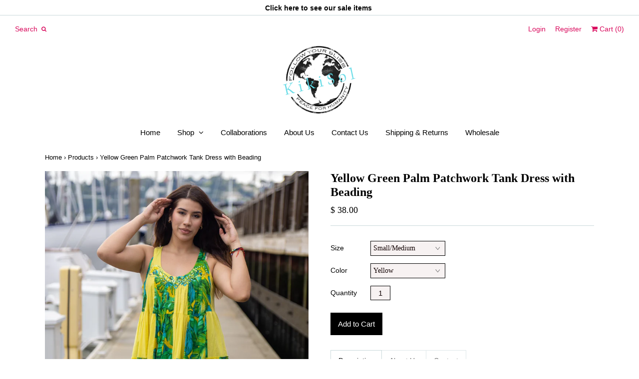

--- FILE ---
content_type: text/html; charset=utf-8
request_url: https://www.kikisol.com/products/yellow-green-palm-patchwork-tank-dress-with-beading
body_size: 30141
content:
<!DOCTYPE html>
<!--[if lt IE 7]>  <html class="ie ie6" lang="en"> <![endif]-->
<!--[if IE 7]>     <html class="ie ie7" lang="en"> <![endif]-->
<!--[if IE 8]>     <html class="ie ie8" lang="en"> <![endif]-->
<!--[if IE 9]>     <html class="ie ie9" lang="en"> <![endif]-->
<!--[if gt IE 9]>  <html class="ie" lang="en"> <![endif]-->
<!--[if !IE]><!--> <html lang="en"> <!--<![endif]-->
<head>
<meta charset="UTF-8">
<meta http-equiv="X-UA-Compatible" content="IE=edge,chrome=1">
<meta name="viewport" content="width=device-width, initial-scale=1.0">
<meta name="description" content="Yellow Green Palm Patchwork Tank Dress with Beading is in one weight heavier cotton than our main collection, this item is not sheer." />
<meta property="og:url" content="https://www.kikisol.com/products/yellow-green-palm-patchwork-tank-dress-with-beading" />
  <meta property="og:title" content="Yellow Green Palm Patchwork Tank Dress with Beading" />
  <meta property="og:description" content="Yellow Green Palm Patchwork Tank Dress with Beading is in one weight heavier cotton than our main collection, this item is not sheer." />
  <meta property="og:image" content="//www.kikisol.com/cdn/shop/products/Cover_large.jpg?v=1712188484" />
<meta property="og:site_name" content="shopkikisol" />
<meta property="og:type" content="website" />
<!--meta property="fb:admins" content=""-->
  
<title>Yellow Green Palm Patchwork Tank Dress with Beading | shopkikisol</title>

<link rel="canonical" href="https://www.kikisol.com/products/yellow-green-palm-patchwork-tank-dress-with-beading" />
<link rel="shortcut icon" href="//www.kikisol.com/cdn/shop/t/7/assets/blank.png?v=134883971442671816431763603284"/>

<link href='//fonts.googleapis.com/css?family='Times New Roman', Times, serif:400,500,700|Montserrat:400,500,600,700|Droid+Sans:400,500,700' rel='stylesheet' type='text/css'>
<link href="//www.kikisol.com/cdn/shop/t/7/assets/reset.css?v=99123566952203779971763603284" rel="stylesheet" type="text/css" media="all" />
<link href="//www.kikisol.com/cdn/shop/t/7/assets/style.css?v=139548505080687578911763603411" rel="stylesheet" type="text/css" media="all" />
<link href="//netdna.bootstrapcdn.com/font-awesome/4.0.3/css/font-awesome.css" rel="stylesheet"/>
  
<script src="//www.kikisol.com/cdn/shop/t/7/assets/modernizr.js?v=88945167017500333811763603284" type="text/javascript"></script>
<script src="//ajax.googleapis.com/ajax/libs/jquery/1.10.2/jquery.min.js" type="text/javascript"></script>
<script async="async" type="text/javascript" src="https://downloads.mailchimp.com/js/jquery.form-n-validate.js"></script>
<script src="//www.kikisol.com/cdn/shop/t/7/assets/jquery.cookie.min.js?v=160339820681832925581763603284" type="text/javascript"></script>

<!--[if lt IE 9]>
<script src="//html5shim.googlecode.com/svn/trunk/html5.js"></script>
<![endif]-->

<script type="text/javascript">
  function imgLoaded(img){
      var $img = $(img);
      $img.closest('.img-outer').addClass('loaded');
  };
</script>  
  
<script>window.performance && window.performance.mark && window.performance.mark('shopify.content_for_header.start');</script><meta name="facebook-domain-verification" content="tpduo4kqlxle36yi0hpcsuvkr5h64l">
<meta id="shopify-digital-wallet" name="shopify-digital-wallet" content="/5403861/digital_wallets/dialog">
<meta name="shopify-checkout-api-token" content="f2e47a080edd48c3c1a52b98463ad7c6">
<meta id="in-context-paypal-metadata" data-shop-id="5403861" data-venmo-supported="true" data-environment="production" data-locale="en_US" data-paypal-v4="true" data-currency="USD">
<link rel="alternate" type="application/json+oembed" href="https://www.kikisol.com/products/yellow-green-palm-patchwork-tank-dress-with-beading.oembed">
<script async="async" src="/checkouts/internal/preloads.js?locale=en-US"></script>
<link rel="preconnect" href="https://shop.app" crossorigin="anonymous">
<script async="async" src="https://shop.app/checkouts/internal/preloads.js?locale=en-US&shop_id=5403861" crossorigin="anonymous"></script>
<script id="apple-pay-shop-capabilities" type="application/json">{"shopId":5403861,"countryCode":"US","currencyCode":"USD","merchantCapabilities":["supports3DS"],"merchantId":"gid:\/\/shopify\/Shop\/5403861","merchantName":"shopkikisol","requiredBillingContactFields":["postalAddress","email","phone"],"requiredShippingContactFields":["postalAddress","email","phone"],"shippingType":"shipping","supportedNetworks":["visa","masterCard","amex","discover","elo","jcb"],"total":{"type":"pending","label":"shopkikisol","amount":"1.00"},"shopifyPaymentsEnabled":true,"supportsSubscriptions":true}</script>
<script id="shopify-features" type="application/json">{"accessToken":"f2e47a080edd48c3c1a52b98463ad7c6","betas":["rich-media-storefront-analytics"],"domain":"www.kikisol.com","predictiveSearch":true,"shopId":5403861,"locale":"en"}</script>
<script>var Shopify = Shopify || {};
Shopify.shop = "shopkikisol.myshopify.com";
Shopify.locale = "en";
Shopify.currency = {"active":"USD","rate":"1.0"};
Shopify.country = "US";
Shopify.theme = {"name":"SWATCH TEST","id":156761096442,"schema_name":null,"schema_version":null,"theme_store_id":628,"role":"main"};
Shopify.theme.handle = "null";
Shopify.theme.style = {"id":null,"handle":null};
Shopify.cdnHost = "www.kikisol.com/cdn";
Shopify.routes = Shopify.routes || {};
Shopify.routes.root = "/";</script>
<script type="module">!function(o){(o.Shopify=o.Shopify||{}).modules=!0}(window);</script>
<script>!function(o){function n(){var o=[];function n(){o.push(Array.prototype.slice.apply(arguments))}return n.q=o,n}var t=o.Shopify=o.Shopify||{};t.loadFeatures=n(),t.autoloadFeatures=n()}(window);</script>
<script>
  window.ShopifyPay = window.ShopifyPay || {};
  window.ShopifyPay.apiHost = "shop.app\/pay";
  window.ShopifyPay.redirectState = null;
</script>
<script id="shop-js-analytics" type="application/json">{"pageType":"product"}</script>
<script defer="defer" async type="module" src="//www.kikisol.com/cdn/shopifycloud/shop-js/modules/v2/client.init-shop-cart-sync_C5BV16lS.en.esm.js"></script>
<script defer="defer" async type="module" src="//www.kikisol.com/cdn/shopifycloud/shop-js/modules/v2/chunk.common_CygWptCX.esm.js"></script>
<script type="module">
  await import("//www.kikisol.com/cdn/shopifycloud/shop-js/modules/v2/client.init-shop-cart-sync_C5BV16lS.en.esm.js");
await import("//www.kikisol.com/cdn/shopifycloud/shop-js/modules/v2/chunk.common_CygWptCX.esm.js");

  window.Shopify.SignInWithShop?.initShopCartSync?.({"fedCMEnabled":true,"windoidEnabled":true});

</script>
<script>
  window.Shopify = window.Shopify || {};
  if (!window.Shopify.featureAssets) window.Shopify.featureAssets = {};
  window.Shopify.featureAssets['shop-js'] = {"shop-cart-sync":["modules/v2/client.shop-cart-sync_ZFArdW7E.en.esm.js","modules/v2/chunk.common_CygWptCX.esm.js"],"init-fed-cm":["modules/v2/client.init-fed-cm_CmiC4vf6.en.esm.js","modules/v2/chunk.common_CygWptCX.esm.js"],"shop-button":["modules/v2/client.shop-button_tlx5R9nI.en.esm.js","modules/v2/chunk.common_CygWptCX.esm.js"],"shop-cash-offers":["modules/v2/client.shop-cash-offers_DOA2yAJr.en.esm.js","modules/v2/chunk.common_CygWptCX.esm.js","modules/v2/chunk.modal_D71HUcav.esm.js"],"init-windoid":["modules/v2/client.init-windoid_sURxWdc1.en.esm.js","modules/v2/chunk.common_CygWptCX.esm.js"],"shop-toast-manager":["modules/v2/client.shop-toast-manager_ClPi3nE9.en.esm.js","modules/v2/chunk.common_CygWptCX.esm.js"],"init-shop-email-lookup-coordinator":["modules/v2/client.init-shop-email-lookup-coordinator_B8hsDcYM.en.esm.js","modules/v2/chunk.common_CygWptCX.esm.js"],"init-shop-cart-sync":["modules/v2/client.init-shop-cart-sync_C5BV16lS.en.esm.js","modules/v2/chunk.common_CygWptCX.esm.js"],"avatar":["modules/v2/client.avatar_BTnouDA3.en.esm.js"],"pay-button":["modules/v2/client.pay-button_FdsNuTd3.en.esm.js","modules/v2/chunk.common_CygWptCX.esm.js"],"init-customer-accounts":["modules/v2/client.init-customer-accounts_DxDtT_ad.en.esm.js","modules/v2/client.shop-login-button_C5VAVYt1.en.esm.js","modules/v2/chunk.common_CygWptCX.esm.js","modules/v2/chunk.modal_D71HUcav.esm.js"],"init-shop-for-new-customer-accounts":["modules/v2/client.init-shop-for-new-customer-accounts_ChsxoAhi.en.esm.js","modules/v2/client.shop-login-button_C5VAVYt1.en.esm.js","modules/v2/chunk.common_CygWptCX.esm.js","modules/v2/chunk.modal_D71HUcav.esm.js"],"shop-login-button":["modules/v2/client.shop-login-button_C5VAVYt1.en.esm.js","modules/v2/chunk.common_CygWptCX.esm.js","modules/v2/chunk.modal_D71HUcav.esm.js"],"init-customer-accounts-sign-up":["modules/v2/client.init-customer-accounts-sign-up_CPSyQ0Tj.en.esm.js","modules/v2/client.shop-login-button_C5VAVYt1.en.esm.js","modules/v2/chunk.common_CygWptCX.esm.js","modules/v2/chunk.modal_D71HUcav.esm.js"],"shop-follow-button":["modules/v2/client.shop-follow-button_Cva4Ekp9.en.esm.js","modules/v2/chunk.common_CygWptCX.esm.js","modules/v2/chunk.modal_D71HUcav.esm.js"],"checkout-modal":["modules/v2/client.checkout-modal_BPM8l0SH.en.esm.js","modules/v2/chunk.common_CygWptCX.esm.js","modules/v2/chunk.modal_D71HUcav.esm.js"],"lead-capture":["modules/v2/client.lead-capture_Bi8yE_yS.en.esm.js","modules/v2/chunk.common_CygWptCX.esm.js","modules/v2/chunk.modal_D71HUcav.esm.js"],"shop-login":["modules/v2/client.shop-login_D6lNrXab.en.esm.js","modules/v2/chunk.common_CygWptCX.esm.js","modules/v2/chunk.modal_D71HUcav.esm.js"],"payment-terms":["modules/v2/client.payment-terms_CZxnsJam.en.esm.js","modules/v2/chunk.common_CygWptCX.esm.js","modules/v2/chunk.modal_D71HUcav.esm.js"]};
</script>
<script>(function() {
  var isLoaded = false;
  function asyncLoad() {
    if (isLoaded) return;
    isLoaded = true;
    var urls = ["https:\/\/shopify-extension.getredo.com\/main.js?widget_id=w6xo5isbr33dcj1\u0026shop=shopkikisol.myshopify.com"];
    for (var i = 0; i < urls.length; i++) {
      var s = document.createElement('script');
      s.type = 'text/javascript';
      s.async = true;
      s.src = urls[i];
      var x = document.getElementsByTagName('script')[0];
      x.parentNode.insertBefore(s, x);
    }
  };
  if(window.attachEvent) {
    window.attachEvent('onload', asyncLoad);
  } else {
    window.addEventListener('load', asyncLoad, false);
  }
})();</script>
<script id="__st">var __st={"a":5403861,"offset":-28800,"reqid":"4da04b7d-f668-4c36-bc3c-b1b511e2c75f-1768720359","pageurl":"www.kikisol.com\/products\/yellow-green-palm-patchwork-tank-dress-with-beading","u":"c4e443decd1e","p":"product","rtyp":"product","rid":7853939654906};</script>
<script>window.ShopifyPaypalV4VisibilityTracking = true;</script>
<script id="captcha-bootstrap">!function(){'use strict';const t='contact',e='account',n='new_comment',o=[[t,t],['blogs',n],['comments',n],[t,'customer']],c=[[e,'customer_login'],[e,'guest_login'],[e,'recover_customer_password'],[e,'create_customer']],r=t=>t.map((([t,e])=>`form[action*='/${t}']:not([data-nocaptcha='true']) input[name='form_type'][value='${e}']`)).join(','),a=t=>()=>t?[...document.querySelectorAll(t)].map((t=>t.form)):[];function s(){const t=[...o],e=r(t);return a(e)}const i='password',u='form_key',d=['recaptcha-v3-token','g-recaptcha-response','h-captcha-response',i],f=()=>{try{return window.sessionStorage}catch{return}},m='__shopify_v',_=t=>t.elements[u];function p(t,e,n=!1){try{const o=window.sessionStorage,c=JSON.parse(o.getItem(e)),{data:r}=function(t){const{data:e,action:n}=t;return t[m]||n?{data:e,action:n}:{data:t,action:n}}(c);for(const[e,n]of Object.entries(r))t.elements[e]&&(t.elements[e].value=n);n&&o.removeItem(e)}catch(o){console.error('form repopulation failed',{error:o})}}const l='form_type',E='cptcha';function T(t){t.dataset[E]=!0}const w=window,h=w.document,L='Shopify',v='ce_forms',y='captcha';let A=!1;((t,e)=>{const n=(g='f06e6c50-85a8-45c8-87d0-21a2b65856fe',I='https://cdn.shopify.com/shopifycloud/storefront-forms-hcaptcha/ce_storefront_forms_captcha_hcaptcha.v1.5.2.iife.js',D={infoText:'Protected by hCaptcha',privacyText:'Privacy',termsText:'Terms'},(t,e,n)=>{const o=w[L][v],c=o.bindForm;if(c)return c(t,g,e,D).then(n);var r;o.q.push([[t,g,e,D],n]),r=I,A||(h.body.append(Object.assign(h.createElement('script'),{id:'captcha-provider',async:!0,src:r})),A=!0)});var g,I,D;w[L]=w[L]||{},w[L][v]=w[L][v]||{},w[L][v].q=[],w[L][y]=w[L][y]||{},w[L][y].protect=function(t,e){n(t,void 0,e),T(t)},Object.freeze(w[L][y]),function(t,e,n,w,h,L){const[v,y,A,g]=function(t,e,n){const i=e?o:[],u=t?c:[],d=[...i,...u],f=r(d),m=r(i),_=r(d.filter((([t,e])=>n.includes(e))));return[a(f),a(m),a(_),s()]}(w,h,L),I=t=>{const e=t.target;return e instanceof HTMLFormElement?e:e&&e.form},D=t=>v().includes(t);t.addEventListener('submit',(t=>{const e=I(t);if(!e)return;const n=D(e)&&!e.dataset.hcaptchaBound&&!e.dataset.recaptchaBound,o=_(e),c=g().includes(e)&&(!o||!o.value);(n||c)&&t.preventDefault(),c&&!n&&(function(t){try{if(!f())return;!function(t){const e=f();if(!e)return;const n=_(t);if(!n)return;const o=n.value;o&&e.removeItem(o)}(t);const e=Array.from(Array(32),(()=>Math.random().toString(36)[2])).join('');!function(t,e){_(t)||t.append(Object.assign(document.createElement('input'),{type:'hidden',name:u})),t.elements[u].value=e}(t,e),function(t,e){const n=f();if(!n)return;const o=[...t.querySelectorAll(`input[type='${i}']`)].map((({name:t})=>t)),c=[...d,...o],r={};for(const[a,s]of new FormData(t).entries())c.includes(a)||(r[a]=s);n.setItem(e,JSON.stringify({[m]:1,action:t.action,data:r}))}(t,e)}catch(e){console.error('failed to persist form',e)}}(e),e.submit())}));const S=(t,e)=>{t&&!t.dataset[E]&&(n(t,e.some((e=>e===t))),T(t))};for(const o of['focusin','change'])t.addEventListener(o,(t=>{const e=I(t);D(e)&&S(e,y())}));const B=e.get('form_key'),M=e.get(l),P=B&&M;t.addEventListener('DOMContentLoaded',(()=>{const t=y();if(P)for(const e of t)e.elements[l].value===M&&p(e,B);[...new Set([...A(),...v().filter((t=>'true'===t.dataset.shopifyCaptcha))])].forEach((e=>S(e,t)))}))}(h,new URLSearchParams(w.location.search),n,t,e,['guest_login'])})(!0,!0)}();</script>
<script integrity="sha256-4kQ18oKyAcykRKYeNunJcIwy7WH5gtpwJnB7kiuLZ1E=" data-source-attribution="shopify.loadfeatures" defer="defer" src="//www.kikisol.com/cdn/shopifycloud/storefront/assets/storefront/load_feature-a0a9edcb.js" crossorigin="anonymous"></script>
<script crossorigin="anonymous" defer="defer" src="//www.kikisol.com/cdn/shopifycloud/storefront/assets/shopify_pay/storefront-65b4c6d7.js?v=20250812"></script>
<script data-source-attribution="shopify.dynamic_checkout.dynamic.init">var Shopify=Shopify||{};Shopify.PaymentButton=Shopify.PaymentButton||{isStorefrontPortableWallets:!0,init:function(){window.Shopify.PaymentButton.init=function(){};var t=document.createElement("script");t.src="https://www.kikisol.com/cdn/shopifycloud/portable-wallets/latest/portable-wallets.en.js",t.type="module",document.head.appendChild(t)}};
</script>
<script data-source-attribution="shopify.dynamic_checkout.buyer_consent">
  function portableWalletsHideBuyerConsent(e){var t=document.getElementById("shopify-buyer-consent"),n=document.getElementById("shopify-subscription-policy-button");t&&n&&(t.classList.add("hidden"),t.setAttribute("aria-hidden","true"),n.removeEventListener("click",e))}function portableWalletsShowBuyerConsent(e){var t=document.getElementById("shopify-buyer-consent"),n=document.getElementById("shopify-subscription-policy-button");t&&n&&(t.classList.remove("hidden"),t.removeAttribute("aria-hidden"),n.addEventListener("click",e))}window.Shopify?.PaymentButton&&(window.Shopify.PaymentButton.hideBuyerConsent=portableWalletsHideBuyerConsent,window.Shopify.PaymentButton.showBuyerConsent=portableWalletsShowBuyerConsent);
</script>
<script data-source-attribution="shopify.dynamic_checkout.cart.bootstrap">document.addEventListener("DOMContentLoaded",(function(){function t(){return document.querySelector("shopify-accelerated-checkout-cart, shopify-accelerated-checkout")}if(t())Shopify.PaymentButton.init();else{new MutationObserver((function(e,n){t()&&(Shopify.PaymentButton.init(),n.disconnect())})).observe(document.body,{childList:!0,subtree:!0})}}));
</script>
<link id="shopify-accelerated-checkout-styles" rel="stylesheet" media="screen" href="https://www.kikisol.com/cdn/shopifycloud/portable-wallets/latest/accelerated-checkout-backwards-compat.css" crossorigin="anonymous">
<style id="shopify-accelerated-checkout-cart">
        #shopify-buyer-consent {
  margin-top: 1em;
  display: inline-block;
  width: 100%;
}

#shopify-buyer-consent.hidden {
  display: none;
}

#shopify-subscription-policy-button {
  background: none;
  border: none;
  padding: 0;
  text-decoration: underline;
  font-size: inherit;
  cursor: pointer;
}

#shopify-subscription-policy-button::before {
  box-shadow: none;
}

      </style>

<script>window.performance && window.performance.mark && window.performance.mark('shopify.content_for_header.end');</script>
<script>window.BOLD = window.BOLD || {};
    window.BOLD.common = window.BOLD.common || {};
    window.BOLD.common.Shopify = window.BOLD.common.Shopify || {};
    window.BOLD.common.Shopify.shop = {
      domain: 'www.kikisol.com',
      permanent_domain: 'shopkikisol.myshopify.com',
      url: 'https://www.kikisol.com',
      secure_url: 'https://www.kikisol.com',
      money_format: "$ {{amount}}",
      currency: "USD"
    };
    window.BOLD.common.Shopify.customer = {
      id: null,
      tags: null,
    };
    window.BOLD.common.Shopify.cart = {"note":null,"attributes":{},"original_total_price":0,"total_price":0,"total_discount":0,"total_weight":0.0,"item_count":0,"items":[],"requires_shipping":false,"currency":"USD","items_subtotal_price":0,"cart_level_discount_applications":[],"checkout_charge_amount":0};
    window.BOLD.common.template = 'product';window.BOLD.common.Shopify.formatMoney = function(money, format) {
        function n(t, e) {
            return "undefined" == typeof t ? e : t
        }
        function r(t, e, r, i) {
            if (e = n(e, 2),
                r = n(r, ","),
                i = n(i, "."),
            isNaN(t) || null == t)
                return 0;
            t = (t / 100).toFixed(e);
            var o = t.split(".")
                , a = o[0].replace(/(\d)(?=(\d\d\d)+(?!\d))/g, "$1" + r)
                , s = o[1] ? i + o[1] : "";
            return a + s
        }
        "string" == typeof money && (money = money.replace(".", ""));
        var i = ""
            , o = /\{\{\s*(\w+)\s*\}\}/
            , a = format || window.BOLD.common.Shopify.shop.money_format || window.Shopify.money_format || "$ {{ amount }}";
        switch (a.match(o)[1]) {
            case "amount":
                i = r(money, 2, ",", ".");
                break;
            case "amount_no_decimals":
                i = r(money, 0, ",", ".");
                break;
            case "amount_with_comma_separator":
                i = r(money, 2, ".", ",");
                break;
            case "amount_no_decimals_with_comma_separator":
                i = r(money, 0, ".", ",");
                break;
            case "amount_with_space_separator":
                i = r(money, 2, " ", ",");
                break;
            case "amount_no_decimals_with_space_separator":
                i = r(money, 0, " ", ",");
                break;
            case "amount_with_apostrophe_separator":
                i = r(money, 2, "'", ".");
                break;
        }
        return a.replace(o, i);
    };
    window.BOLD.common.Shopify.saveProduct = function (handle, product) {
      if (typeof handle === 'string' && typeof window.BOLD.common.Shopify.products[handle] === 'undefined') {
        if (typeof product === 'number') {
          window.BOLD.common.Shopify.handles[product] = handle;
          product = { id: product };
        }
        window.BOLD.common.Shopify.products[handle] = product;
      }
    };
    window.BOLD.common.Shopify.saveVariant = function (variant_id, variant) {
      if (typeof variant_id === 'number' && typeof window.BOLD.common.Shopify.variants[variant_id] === 'undefined') {
        window.BOLD.common.Shopify.variants[variant_id] = variant;
      }
    };window.BOLD.common.Shopify.products = window.BOLD.common.Shopify.products || {};
    window.BOLD.common.Shopify.variants = window.BOLD.common.Shopify.variants || {};
    window.BOLD.common.Shopify.handles = window.BOLD.common.Shopify.handles || {};window.BOLD.common.Shopify.handle = "yellow-green-palm-patchwork-tank-dress-with-beading"
window.BOLD.common.Shopify.saveProduct("yellow-green-palm-patchwork-tank-dress-with-beading", 7853939654906);window.BOLD.common.Shopify.saveVariant(43709613703418, { product_id: 7853939654906, product_handle: "yellow-green-palm-patchwork-tank-dress-with-beading", price: 3800, group_id: '', csp_metafield: {}});window.BOLD.common.Shopify.saveVariant(43709613736186, { product_id: 7853939654906, product_handle: "yellow-green-palm-patchwork-tank-dress-with-beading", price: 3800, group_id: '', csp_metafield: {}});window.BOLD.apps_installed = {"Customer Pricing":2,"Quickbooks":1} || {};window.BOLD.common.Shopify.metafields = window.BOLD.common.Shopify.metafields || {};window.BOLD.common.Shopify.metafields["bold_rp"] = {};window.BOLD.common.Shopify.metafields["bold_csp_defaults"] = {};</script><script src="https://cp.boldapps.net/js/csp.js" type="text/javascript"></script><script>
          var currentScript = document.currentScript || document.scripts[document.scripts.length - 1];
          var boldVariantIds =[43709613703418,43709613736186];
          var boldProductHandle ="yellow-green-palm-patchwork-tank-dress-with-beading";
          var BOLD = BOLD || {};
          BOLD.products = BOLD.products || {};
          BOLD.variant_lookup = BOLD.variant_lookup || {};
          if (window.BOLD && !BOLD.common) {
              BOLD.common = BOLD.common || {};
              BOLD.common.Shopify = BOLD.common.Shopify || {};
              window.BOLD.common.Shopify.products = window.BOLD.common.Shopify.products || {};
              window.BOLD.common.Shopify.variants = window.BOLD.common.Shopify.variants || {};
              window.BOLD.common.Shopify.handles = window.BOLD.common.Shopify.handles || {};
              window.BOLD.common.Shopify.saveProduct = function (handle, product) {
                  if (typeof handle === 'string' && typeof window.BOLD.common.Shopify.products[handle] === 'undefined') {
                      if (typeof product === 'number') {
                          window.BOLD.common.Shopify.handles[product] = handle;
                          product = { id: product };
                      }
                      window.BOLD.common.Shopify.products[handle] = product;
                  }
              };
              window.BOLD.common.Shopify.saveVariant = function (variant_id, variant) {
                  if (typeof variant_id === 'number' && typeof window.BOLD.common.Shopify.variants[variant_id] === 'undefined') {
                      window.BOLD.common.Shopify.variants[variant_id] = variant;
                  }
              };
          }

          for (var boldIndex = 0; boldIndex < boldVariantIds.length; boldIndex = boldIndex + 1) {
            BOLD.variant_lookup[boldVariantIds[boldIndex]] = boldProductHandle;
          }

          BOLD.products[boldProductHandle] ={
    "id":7853939654906,
    "title":"Yellow Green Palm Patchwork Tank Dress with Beading","handle":"yellow-green-palm-patchwork-tank-dress-with-beading",
    "description":"Yellow Green Palm Patchwork Tank Dress with Beading is in one weight heavier cotton than our main collection, this item is not sheer.",
    "published_at":"2022-11-29T10:12:39",
    "created_at":"2022-11-29T10:12:39",
    "vendor":"shopkikisol",
    "type":"Dress",
    "tags":["aqua","blue","cotton","Dress","navy","rose","sale","summer"],
    "price":3800,
    "price_min":3800,
    "price_max":3800,
    "price_varies":false,
    "compare_at_price":null,
    "compare_at_price_min":0,
    "compare_at_price_max":0,
    "compare_at_price_varies":true,
    "all_variant_ids":[43709613703418,43709613736186],
    "variants":[

{
  "id":43709613703418,
  "product_id":7853939654906,
  "product_handle":"yellow-green-palm-patchwork-tank-dress-with-beading",
  "title":"Small\/Medium \/ Yellow",
  "option1":"Small\/Medium",
  "option2":"Yellow",
  "option3":null,
  "sku":"577-S\/M",
  "requires_shipping":true,
  "taxable":true,
  "featured_image":null,"image_id":null,
  "available":true,
  "name":"Yellow Green Palm Patchwork Tank Dress with Beading - Small\/Medium \/ Yellow",
  "options":["Small\/Medium","Yellow"],
  "price":3800,
  "weight":181,
  "compare_at_price":null,
  "inventory_quantity":10,
  "inventory_management":"shopify",
  "inventory_policy":"deny",
  "inventory_in_cart":0,
  "inventory_remaining":10,
  "incoming":false,
  "next_incoming_date":null,
  "taxable":true,
  "barcode":"437294111"
},

{
  "id":43709613736186,
  "product_id":7853939654906,
  "product_handle":"yellow-green-palm-patchwork-tank-dress-with-beading",
  "title":"Large\/XL \/ Yellow",
  "option1":"Large\/XL",
  "option2":"Yellow",
  "option3":null,
  "sku":"577-L\/XL",
  "requires_shipping":true,
  "taxable":true,
  "featured_image":null,"image_id":null,
  "available":true,
  "name":"Yellow Green Palm Patchwork Tank Dress with Beading - Large\/XL \/ Yellow",
  "options":["Large\/XL","Yellow"],
  "price":3800,
  "weight":181,
  "compare_at_price":null,
  "inventory_quantity":18,
  "inventory_management":"shopify",
  "inventory_policy":"deny",
  "inventory_in_cart":0,
  "inventory_remaining":18,
  "incoming":false,
  "next_incoming_date":null,
  "taxable":true,
  "barcode":"695221963"
}],
    "available":true,"images":["\/\/www.kikisol.com\/cdn\/shop\/products\/Cover.jpg?v=1712188484","\/\/www.kikisol.com\/cdn\/shop\/products\/YellowPalmTankDresssm.jpg?v=1712188484"],"featured_image":"\/\/www.kikisol.com\/cdn\/shop\/products\/Cover.jpg?v=1712188484",
    "options":["Size","Color"],
    "url":"\/products\/yellow-green-palm-patchwork-tank-dress-with-beading"};var boldCSPMetafields = {43709613703418:{},43709613736186:{}};
          var boldTempProduct ={"id":7853939654906,"title":"Yellow Green Palm Patchwork Tank Dress with Beading","handle":"yellow-green-palm-patchwork-tank-dress-with-beading","description":"Yellow Green Palm Patchwork Tank Dress with Beading is in one weight heavier cotton than our main collection, this item is not sheer.","published_at":"2022-11-29T10:12:39-08:00","created_at":"2022-11-29T10:12:39-08:00","vendor":"shopkikisol","type":"Dress","tags":["aqua","blue","cotton","Dress","navy","rose","sale","summer"],"price":3800,"price_min":3800,"price_max":3800,"available":true,"price_varies":false,"compare_at_price":null,"compare_at_price_min":0,"compare_at_price_max":0,"compare_at_price_varies":false,"variants":[{"id":43709613703418,"title":"Small\/Medium \/ Yellow","option1":"Small\/Medium","option2":"Yellow","option3":null,"sku":"577-S\/M","requires_shipping":true,"taxable":true,"featured_image":null,"available":true,"name":"Yellow Green Palm Patchwork Tank Dress with Beading - Small\/Medium \/ Yellow","public_title":"Small\/Medium \/ Yellow","options":["Small\/Medium","Yellow"],"price":3800,"weight":181,"compare_at_price":null,"inventory_quantity":10,"inventory_management":"shopify","inventory_policy":"deny","barcode":"437294111","requires_selling_plan":false,"selling_plan_allocations":[]},{"id":43709613736186,"title":"Large\/XL \/ Yellow","option1":"Large\/XL","option2":"Yellow","option3":null,"sku":"577-L\/XL","requires_shipping":true,"taxable":true,"featured_image":null,"available":true,"name":"Yellow Green Palm Patchwork Tank Dress with Beading - Large\/XL \/ Yellow","public_title":"Large\/XL \/ Yellow","options":["Large\/XL","Yellow"],"price":3800,"weight":181,"compare_at_price":null,"inventory_quantity":18,"inventory_management":"shopify","inventory_policy":"deny","barcode":"695221963","requires_selling_plan":false,"selling_plan_allocations":[]}],"images":["\/\/www.kikisol.com\/cdn\/shop\/products\/Cover.jpg?v=1712188484","\/\/www.kikisol.com\/cdn\/shop\/products\/YellowPalmTankDresssm.jpg?v=1712188484"],"featured_image":"\/\/www.kikisol.com\/cdn\/shop\/products\/Cover.jpg?v=1712188484","options":["Size","Color"],"media":[{"alt":null,"id":31101298442490,"position":1,"preview_image":{"aspect_ratio":0.703,"height":1890,"width":1328,"src":"\/\/www.kikisol.com\/cdn\/shop\/products\/Cover.jpg?v=1712188484"},"aspect_ratio":0.703,"height":1890,"media_type":"image","src":"\/\/www.kikisol.com\/cdn\/shop\/products\/Cover.jpg?v=1712188484","width":1328},{"alt":null,"id":31101297524986,"position":2,"preview_image":{"aspect_ratio":0.714,"height":1050,"width":750,"src":"\/\/www.kikisol.com\/cdn\/shop\/products\/YellowPalmTankDresssm.jpg?v=1712188484"},"aspect_ratio":0.714,"height":1050,"media_type":"image","src":"\/\/www.kikisol.com\/cdn\/shop\/products\/YellowPalmTankDresssm.jpg?v=1712188484","width":750}],"requires_selling_plan":false,"selling_plan_groups":[],"content":"Yellow Green Palm Patchwork Tank Dress with Beading is in one weight heavier cotton than our main collection, this item is not sheer."};
          var bold_rp =[{},{}];
          if(boldTempProduct){
            window.BOLD.common.Shopify.saveProduct(boldTempProduct.handle, boldTempProduct.id);
            for (var boldIndex = 0; boldTempProduct && boldIndex < boldTempProduct.variants.length; boldIndex = boldIndex + 1){
              var rp_group_id = bold_rp[boldIndex].rp_group_id ? '' + bold_rp[boldIndex].rp_group_id : '';
              window.BOLD.common.Shopify.saveVariant(
                  boldTempProduct.variants[boldIndex].id,
                  {
                    product_id: boldTempProduct.id,
                    product_handle: boldTempProduct.handle,
                    price: boldTempProduct.variants[boldIndex].price,
                    group_id: rp_group_id,
                    csp_metafield: boldCSPMetafields[boldTempProduct.variants[boldIndex].id]
                  }
              );
            }
          }

          currentScript.parentNode.removeChild(currentScript);
        </script><!-- BEGIN app block: shopify://apps/powerful-form-builder/blocks/app-embed/e4bcb1eb-35b2-42e6-bc37-bfe0e1542c9d --><script type="text/javascript" hs-ignore data-cookieconsent="ignore">
  var Globo = Globo || {};
  var globoFormbuilderRecaptchaInit = function(){};
  var globoFormbuilderHcaptchaInit = function(){};
  window.Globo.FormBuilder = window.Globo.FormBuilder || {};
  window.Globo.FormBuilder.shop = {"configuration":{"money_format":"$ {{amount}}"},"pricing":{"features":{"bulkOrderForm":false,"cartForm":false,"fileUpload":2,"removeCopyright":false}},"settings":{"copyright":"Powered by <a href=\"https://globosoftware.net\" target=\"_blank\">Globo</a> <a href=\"https://apps.shopify.com/form-builder-contact-form\" target=\"_blank\">Form</a>","hideWaterMark":false,"reCaptcha":{"recaptchaType":"v2","siteKey":false,"languageCode":"en"},"scrollTop":false,"additionalColumns":[]},"encryption_form_id":1,"url":"https://form.globosoftware.net/"};

  if(window.Globo.FormBuilder.shop.settings.customCssEnabled && window.Globo.FormBuilder.shop.settings.customCssCode){
    const customStyle = document.createElement('style');
    customStyle.type = 'text/css';
    customStyle.innerHTML = window.Globo.FormBuilder.shop.settings.customCssCode;
    document.head.appendChild(customStyle);
  }

  window.Globo.FormBuilder.forms = [];
    
      
      
      
      window.Globo.FormBuilder.forms[101837] = {"101837":{"elements":[{"id":"group-1","type":"group","label":"Page 1","description":"","elements":[{"id":"text-2","type":"text","label":{"en":"Buyer's Name"},"placeholder":{"en":"First \u0026 Last Name"},"description":"","limitCharacters":false,"characters":100,"hideLabel":false,"keepPositionLabel":false,"columnWidth":50,"displayDisjunctive":false,"required":true},{"id":"text","type":"text","label":{"en":"Company Name"},"placeholder":{"en":" Company Name"},"description":"","limitCharacters":false,"characters":100,"hideLabel":false,"keepPositionLabel":false,"required":true,"ifHideLabel":false,"inputIcon":"","columnWidth":50,"conditionalField":false},{"id":"email","type":"email","label":"Email","placeholder":"Email","description":"","limitCharacters":false,"characters":100,"hideLabel":false,"keepPositionLabel":false,"required":true,"ifHideLabel":false,"inputIcon":"","columnWidth":50,"conditionalField":false},{"id":"phone","type":"phone","label":"Phone","placeholder":{"en":"Phone"},"description":"","validatePhone":false,"onlyShowFlag":false,"defaultCountryCode":"us","limitCharacters":false,"characters":100,"hideLabel":false,"keepPositionLabel":false,"required":true,"ifHideLabel":false,"inputIcon":"","columnWidth":50,"conditionalField":false},{"id":"text-1","type":"text","label":{"en":"Store Location"},"placeholder":{"en":"Store Address"},"description":"","limitCharacters":false,"characters":100,"hideLabel":false,"keepPositionLabel":false,"columnWidth":100,"displayType":"show","displayDisjunctive":false,"conditionalField":false,"required":true},{"id":"textarea","type":"textarea","label":"Message","placeholder":"Message","description":"","limitCharacters":false,"characters":100,"hideLabel":false,"keepPositionLabel":false,"required":true,"ifHideLabel":false,"columnWidth":100,"conditionalField":false}]}],"errorMessage":{"required":"Please fill in field","invalid":"Invalid","invalidName":"Invalid name","invalidEmail":"Invalid email","invalidURL":"Invalid URL","invalidPhone":"Invalid phone","invalidNumber":"Invalid number","invalidPassword":"Invalid password","confirmPasswordNotMatch":"Confirmed password doesn't match","customerAlreadyExists":"Customer already exists","fileSizeLimit":"File size limit exceeded","fileNotAllowed":"File extension not allowed","requiredCaptcha":"Please, enter the captcha","requiredProducts":"Please select product","limitQuantity":"The number of products left in stock has been exceeded","shopifyInvalidPhone":"phone - Enter a valid phone number to use this delivery method","shopifyPhoneHasAlready":"phone - Phone has already been taken","shopifyInvalidProvice":"addresses.province - is not valid","otherError":"Something went wrong, please try again"},"appearance":{"layout":"boxed","width":600,"style":"classic","mainColor":"#EB1256","headingColor":"#000","labelColor":"#000","descriptionColor":"#6c757d","optionColor":"#000","paragraphColor":"#000","paragraphBackground":"#fff","background":"color","backgroundColor":"#FFF","backgroundImage":"","backgroundImageAlignment":"middle","floatingIcon":"\u003csvg aria-hidden=\"true\" focusable=\"false\" data-prefix=\"far\" data-icon=\"envelope\" class=\"svg-inline--fa fa-envelope fa-w-16\" role=\"img\" xmlns=\"http:\/\/www.w3.org\/2000\/svg\" viewBox=\"0 0 512 512\"\u003e\u003cpath fill=\"currentColor\" d=\"M464 64H48C21.49 64 0 85.49 0 112v288c0 26.51 21.49 48 48 48h416c26.51 0 48-21.49 48-48V112c0-26.51-21.49-48-48-48zm0 48v40.805c-22.422 18.259-58.168 46.651-134.587 106.49-16.841 13.247-50.201 45.072-73.413 44.701-23.208.375-56.579-31.459-73.413-44.701C106.18 199.465 70.425 171.067 48 152.805V112h416zM48 400V214.398c22.914 18.251 55.409 43.862 104.938 82.646 21.857 17.205 60.134 55.186 103.062 54.955 42.717.231 80.509-37.199 103.053-54.947 49.528-38.783 82.032-64.401 104.947-82.653V400H48z\"\u003e\u003c\/path\u003e\u003c\/svg\u003e","floatingText":"","displayOnAllPage":false,"position":"bottom right","formType":"normalForm","newTemplate":true},"afterSubmit":{"action":"clearForm","message":"\u003ch4\u003eThanks for getting in touch!\u0026nbsp;\u003c\/h4\u003e\u003cp\u003e\u003cbr\u003e\u003c\/p\u003e\u003cp\u003eWe appreciate you contacting us. One of our colleagues will get back in touch with you soon!\u003c\/p\u003e\u003cp\u003e\u003cbr\u003e\u003c\/p\u003e\u003cp\u003eHave a great day!\u003c\/p\u003e","redirectUrl":"","enableGa":false,"gaEventCategory":"Form Builder by Globo","gaEventAction":"Submit","gaEventLabel":"Contact us form","enableFpx":false,"fpxTrackerName":""},"accountPage":{"showAccountDetail":false,"registrationPage":false,"editAccountPage":false,"header":"Header","active":false,"title":"Account details","headerDescription":"Fill out the form to change account information","afterUpdate":"Message after update","message":"\u003ch5\u003eAccount edited successfully!\u003c\/h5\u003e","footer":"Footer","updateText":"Update","footerDescription":""},"footer":{"description":"","previousText":"Previous","nextText":"Next","submitText":"Submit","resetButton":false,"resetButtonText":"Reset","submitFullWidth":false,"submitAlignment":"left"},"header":{"active":true,"title":"Get in Touch","description":"\u003cp\u003eIf there are any particular styles or lines you are interested in, we'd be happy to provide the details on ordering wholesale, pricing, and minimums. Fill out our simple contact form and we will be in touch within 48 hours.\u003c\/p\u003e"},"isStepByStepForm":true,"publish":{"requiredLogin":false,"requiredLoginMessage":"Please \u003ca href='\/account\/login' title='login'\u003elogin\u003c\/a\u003e to continue","publishType":"embedCode","embedCode":"\u003cdiv class=\"globo-formbuilder\" data-id=\"ZmFsc2U=\"\u003e\u003c\/div\u003e","shortCode":"{formbuilder:ZmFsc2U=}","popup":"\u003cbutton class=\"globo-formbuilder-open\" data-id=\"ZmFsc2U=\"\u003eOpen form\u003c\/button\u003e","lightbox":"\u003cdiv class=\"globo-form-publish-modal lightbox hidden\" data-id=\"ZmFsc2U=\"\u003e\u003cdiv class=\"globo-form-modal-content\"\u003e\u003cdiv class=\"globo-formbuilder\" data-id=\"ZmFsc2U=\"\u003e\u003c\/div\u003e\u003c\/div\u003e\u003c\/div\u003e","enableAddShortCode":false,"selectPage":"index","selectPositionOnPage":"top","selectTime":"forever","setCookie":"1","setCookieHours":"1","setCookieWeeks":"1"},"reCaptcha":{"enable":false,"note":"Please make sure that you have set Google reCaptcha v2 Site key and Secret key in \u003ca href=\"\/admin\/settings\"\u003eSettings\u003c\/a\u003e"},"html":"\n\u003cdiv class=\"globo-form boxed-form globo-form-id-101837 \" data-locale=\"en\" \u003e\n\n\u003cstyle\u003e\n\n\n\n.globo-form-id-101837 .globo-form-app{\n    max-width: 600px;\n    width: -webkit-fill-available;\n    \n    background-color: #FFF;\n    \n    \n}\n\n.globo-form-id-101837 .globo-form-app .globo-heading{\n    color: #000\n}\n\n\n\n.globo-form-id-101837 .globo-form-app .globo-description,\n.globo-form-id-101837 .globo-form-app .header .globo-description{\n    color: #6c757d\n}\n.globo-form-id-101837 .globo-form-app .globo-label,\n.globo-form-id-101837 .globo-form-app .globo-form-control label.globo-label,\n.globo-form-id-101837 .globo-form-app .globo-form-control label.globo-label span.label-content{\n    color: #000;\n    text-align: left !important;\n}\n.globo-form-id-101837 .globo-form-app .globo-label.globo-position-label{\n    height: 20px !important;\n}\n.globo-form-id-101837 .globo-form-app .globo-form-control .help-text.globo-description,\n.globo-form-id-101837 .globo-form-app .globo-form-control span.globo-description{\n    color: #6c757d\n}\n.globo-form-id-101837 .globo-form-app .globo-form-control .checkbox-wrapper .globo-option,\n.globo-form-id-101837 .globo-form-app .globo-form-control .radio-wrapper .globo-option\n{\n    color: #000\n}\n.globo-form-id-101837 .globo-form-app .footer,\n.globo-form-id-101837 .globo-form-app .gfb__footer{\n    text-align:left;\n}\n.globo-form-id-101837 .globo-form-app .footer button,\n.globo-form-id-101837 .globo-form-app .gfb__footer button{\n    border:1px solid #EB1256;\n    \n}\n.globo-form-id-101837 .globo-form-app .footer button.submit,\n.globo-form-id-101837 .globo-form-app .gfb__footer button.submit\n.globo-form-id-101837 .globo-form-app .footer button.checkout,\n.globo-form-id-101837 .globo-form-app .gfb__footer button.checkout,\n.globo-form-id-101837 .globo-form-app .footer button.action.loading .spinner,\n.globo-form-id-101837 .globo-form-app .gfb__footer button.action.loading .spinner{\n    background-color: #EB1256;\n    color : #ffffff;\n}\n.globo-form-id-101837 .globo-form-app .globo-form-control .star-rating\u003efieldset:not(:checked)\u003elabel:before {\n    content: url('data:image\/svg+xml; utf8, \u003csvg aria-hidden=\"true\" focusable=\"false\" data-prefix=\"far\" data-icon=\"star\" class=\"svg-inline--fa fa-star fa-w-18\" role=\"img\" xmlns=\"http:\/\/www.w3.org\/2000\/svg\" viewBox=\"0 0 576 512\"\u003e\u003cpath fill=\"%23EB1256\" d=\"M528.1 171.5L382 150.2 316.7 17.8c-11.7-23.6-45.6-23.9-57.4 0L194 150.2 47.9 171.5c-26.2 3.8-36.7 36.1-17.7 54.6l105.7 103-25 145.5c-4.5 26.3 23.2 46 46.4 33.7L288 439.6l130.7 68.7c23.2 12.2 50.9-7.4 46.4-33.7l-25-145.5 105.7-103c19-18.5 8.5-50.8-17.7-54.6zM388.6 312.3l23.7 138.4L288 385.4l-124.3 65.3 23.7-138.4-100.6-98 139-20.2 62.2-126 62.2 126 139 20.2-100.6 98z\"\u003e\u003c\/path\u003e\u003c\/svg\u003e');\n}\n.globo-form-id-101837 .globo-form-app .globo-form-control .star-rating\u003efieldset\u003einput:checked ~ label:before {\n    content: url('data:image\/svg+xml; utf8, \u003csvg aria-hidden=\"true\" focusable=\"false\" data-prefix=\"fas\" data-icon=\"star\" class=\"svg-inline--fa fa-star fa-w-18\" role=\"img\" xmlns=\"http:\/\/www.w3.org\/2000\/svg\" viewBox=\"0 0 576 512\"\u003e\u003cpath fill=\"%23EB1256\" d=\"M259.3 17.8L194 150.2 47.9 171.5c-26.2 3.8-36.7 36.1-17.7 54.6l105.7 103-25 145.5c-4.5 26.3 23.2 46 46.4 33.7L288 439.6l130.7 68.7c23.2 12.2 50.9-7.4 46.4-33.7l-25-145.5 105.7-103c19-18.5 8.5-50.8-17.7-54.6L382 150.2 316.7 17.8c-11.7-23.6-45.6-23.9-57.4 0z\"\u003e\u003c\/path\u003e\u003c\/svg\u003e');\n}\n.globo-form-id-101837 .globo-form-app .globo-form-control .star-rating\u003efieldset:not(:checked)\u003elabel:hover:before,\n.globo-form-id-101837 .globo-form-app .globo-form-control .star-rating\u003efieldset:not(:checked)\u003elabel:hover ~ label:before{\n    content : url('data:image\/svg+xml; utf8, \u003csvg aria-hidden=\"true\" focusable=\"false\" data-prefix=\"fas\" data-icon=\"star\" class=\"svg-inline--fa fa-star fa-w-18\" role=\"img\" xmlns=\"http:\/\/www.w3.org\/2000\/svg\" viewBox=\"0 0 576 512\"\u003e\u003cpath fill=\"%23EB1256\" d=\"M259.3 17.8L194 150.2 47.9 171.5c-26.2 3.8-36.7 36.1-17.7 54.6l105.7 103-25 145.5c-4.5 26.3 23.2 46 46.4 33.7L288 439.6l130.7 68.7c23.2 12.2 50.9-7.4 46.4-33.7l-25-145.5 105.7-103c19-18.5 8.5-50.8-17.7-54.6L382 150.2 316.7 17.8c-11.7-23.6-45.6-23.9-57.4 0z\"\u003e\u003c\/path\u003e\u003c\/svg\u003e')\n}\n.globo-form-id-101837 .globo-form-app .globo-form-control .radio-wrapper .radio-input:checked ~ .radio-label:after {\n    background: #EB1256;\n    background: radial-gradient(#EB1256 40%, #fff 45%);\n}\n.globo-form-id-101837 .globo-form-app .globo-form-control .checkbox-wrapper .checkbox-input:checked ~ .checkbox-label:before {\n    border-color: #EB1256;\n    box-shadow: 0 4px 6px rgba(50,50,93,0.11), 0 1px 3px rgba(0,0,0,0.08);\n    background-color: #EB1256;\n}\n.globo-form-id-101837 .globo-form-app .step.-completed .step__number,\n.globo-form-id-101837 .globo-form-app .line.-progress,\n.globo-form-id-101837 .globo-form-app .line.-start{\n    background-color: #EB1256;\n}\n.globo-form-id-101837 .globo-form-app .checkmark__check,\n.globo-form-id-101837 .globo-form-app .checkmark__circle{\n    stroke: #EB1256;\n}\n.globo-form-id-101837 .floating-button{\n    background-color: #EB1256;\n}\n.globo-form-id-101837 .globo-form-app .globo-form-control .checkbox-wrapper .checkbox-input ~ .checkbox-label:before,\n.globo-form-app .globo-form-control .radio-wrapper .radio-input ~ .radio-label:after{\n    border-color : #EB1256;\n}\n.globo-form-id-101837 .flatpickr-day.selected, \n.globo-form-id-101837 .flatpickr-day.startRange, \n.globo-form-id-101837 .flatpickr-day.endRange, \n.globo-form-id-101837 .flatpickr-day.selected.inRange, \n.globo-form-id-101837 .flatpickr-day.startRange.inRange, \n.globo-form-id-101837 .flatpickr-day.endRange.inRange, \n.globo-form-id-101837 .flatpickr-day.selected:focus, \n.globo-form-id-101837 .flatpickr-day.startRange:focus, \n.globo-form-id-101837 .flatpickr-day.endRange:focus, \n.globo-form-id-101837 .flatpickr-day.selected:hover, \n.globo-form-id-101837 .flatpickr-day.startRange:hover, \n.globo-form-id-101837 .flatpickr-day.endRange:hover, \n.globo-form-id-101837 .flatpickr-day.selected.prevMonthDay, \n.globo-form-id-101837 .flatpickr-day.startRange.prevMonthDay, \n.globo-form-id-101837 .flatpickr-day.endRange.prevMonthDay, \n.globo-form-id-101837 .flatpickr-day.selected.nextMonthDay, \n.globo-form-id-101837 .flatpickr-day.startRange.nextMonthDay, \n.globo-form-id-101837 .flatpickr-day.endRange.nextMonthDay {\n    background: #EB1256;\n    border-color: #EB1256;\n}\n.globo-form-id-101837 .globo-paragraph,\n.globo-form-id-101837 .globo-paragraph * {\n    background: #fff !important;\n    color: #000 !important;\n    width: 100%!important;\n}\n\n    :root .globo-form-app[data-id=\"101837\"]{\n        --gfb-primary-color: #EB1256;\n        --gfb-form-width: 600px;\n        --gfb-font-family: inherit;\n        --gfb-font-style: inherit;\n        \n        --gfb-bg-color: #FFF;\n        --gfb-bg-position: top;\n        \n            --gfb-bg-color: #FFF;\n        \n        \n    }\n\u003c\/style\u003e\n\n\u003cdiv class=\"globo-form-app boxed-layout gfb-style-classic \" data-id=101837\u003e\n    \n    \u003cdiv class=\"header dismiss hidden\" onclick=\"Globo.FormBuilder.closeModalForm(this)\"\u003e\n        \u003csvg width=20 height=20 viewBox=\"0 0 20 20\" class=\"\" focusable=\"false\" aria-hidden=\"true\"\u003e\u003cpath d=\"M11.414 10l4.293-4.293a.999.999 0 1 0-1.414-1.414L10 8.586 5.707 4.293a.999.999 0 1 0-1.414 1.414L8.586 10l-4.293 4.293a.999.999 0 1 0 1.414 1.414L10 11.414l4.293 4.293a.997.997 0 0 0 1.414 0 .999.999 0 0 0 0-1.414L11.414 10z\" fill-rule=\"evenodd\"\u003e\u003c\/path\u003e\u003c\/svg\u003e\n    \u003c\/div\u003e\n    \u003cform class=\"g-container\" novalidate action=\"https:\/\/form.globosoftware.net\/api\/front\/form\/101837\/send\" method=\"POST\" enctype=\"multipart\/form-data\" data-id=101837\u003e\n        \n            \n            \u003cdiv class=\"header\"\u003e\n                \u003ch3 class=\"title globo-heading\"\u003eGet in Touch\u003c\/h3\u003e\n                \n                \u003cdiv class=\"description globo-description\"\u003e\u003cp\u003eIf there are any particular styles or lines you are interested in, we'd be happy to provide the details on ordering wholesale, pricing, and minimums. Fill out our simple contact form and we will be in touch within 48 hours.\u003c\/p\u003e\u003c\/div\u003e\n                \n            \u003c\/div\u003e\n            \n        \n        \n            \u003cdiv class=\"globo-formbuilder-wizard\" data-id=101837\u003e\n                \u003cdiv class=\"wizard__content\"\u003e\n                    \u003cheader class=\"wizard__header\"\u003e\n                        \u003cdiv class=\"wizard__steps\"\u003e\n                        \u003cnav class=\"steps hidden\"\u003e\n                            \n                            \n                                \n                            \n                            \n                                \n                                \n                                \n                                \n                                \u003cdiv class=\"step last \" data-element-id=\"group-1\"  data-step=\"0\" \u003e\n                                    \u003cdiv class=\"step__content\"\u003e\n                                        \u003cp class=\"step__number\"\u003e\u003c\/p\u003e\n                                        \u003csvg class=\"checkmark\" xmlns=\"http:\/\/www.w3.org\/2000\/svg\" width=52 height=52 viewBox=\"0 0 52 52\"\u003e\n                                            \u003ccircle class=\"checkmark__circle\" cx=\"26\" cy=\"26\" r=\"25\" fill=\"none\"\/\u003e\n                                            \u003cpath class=\"checkmark__check\" fill=\"none\" d=\"M14.1 27.2l7.1 7.2 16.7-16.8\"\/\u003e\n                                        \u003c\/svg\u003e\n                                        \u003cdiv class=\"lines\"\u003e\n                                            \n                                                \u003cdiv class=\"line -start\"\u003e\u003c\/div\u003e\n                                            \n                                            \u003cdiv class=\"line -background\"\u003e\n                                            \u003c\/div\u003e\n                                            \u003cdiv class=\"line -progress\"\u003e\n                                            \u003c\/div\u003e\n                                        \u003c\/div\u003e  \n                                    \u003c\/div\u003e\n                                \u003c\/div\u003e\n                            \n                        \u003c\/nav\u003e\n                        \u003c\/div\u003e\n                    \u003c\/header\u003e\n                    \u003cdiv class=\"panels\"\u003e\n                        \n                        \n                        \n                        \n                        \u003cdiv class=\"panel \" data-element-id=\"group-1\" data-id=101837  data-step=\"0\" style=\"padding-top:0\"\u003e\n                            \n                                \n                                    \n\n\n\n\n\n\n\n\n\n\n\n    \n\n\n\n\u003cdiv class=\"globo-form-control layout-2-column \" \u003e\n    \u003clabel for=\"101837-text-2\" class=\"classic-label globo-label \"\u003e\u003cspan class=\"label-content\" data-label=\"Buyer's Name\"\u003eBuyer's Name\u003c\/span\u003e\u003cspan class=\"text-danger text-smaller\"\u003e *\u003c\/span\u003e\u003c\/label\u003e\n    \u003cdiv class=\"globo-form-input\"\u003e\n        \n        \u003cinput type=\"text\"  data-type=\"text\" class=\"classic-input\" id=\"101837-text-2\" name=\"text-2\" placeholder=\"First \u0026 Last Name\" presence  \u003e\n    \u003c\/div\u003e\n    \n    \u003csmall class=\"messages\"\u003e\u003c\/small\u003e\n\u003c\/div\u003e\n\n\n\n                                \n                                    \n\n\n\n\n\n\n\n\n\n\n\n    \n\n\n\n\u003cdiv class=\"globo-form-control layout-2-column \" \u003e\n    \u003clabel for=\"101837-text\" class=\"classic-label globo-label \"\u003e\u003cspan class=\"label-content\" data-label=\"Company Name\"\u003eCompany Name\u003c\/span\u003e\u003cspan class=\"text-danger text-smaller\"\u003e *\u003c\/span\u003e\u003c\/label\u003e\n    \u003cdiv class=\"globo-form-input\"\u003e\n        \n        \u003cinput type=\"text\"  data-type=\"text\" class=\"classic-input\" id=\"101837-text\" name=\"text\" placeholder=\" Company Name\" presence  \u003e\n    \u003c\/div\u003e\n    \n    \u003csmall class=\"messages\"\u003e\u003c\/small\u003e\n\u003c\/div\u003e\n\n\n\n                                \n                                    \n\n\n\n\n\n\n\n\n\n\n\n    \n\n\n\n\u003cdiv class=\"globo-form-control layout-2-column \" \u003e\n    \u003clabel for=\"101837-email\" class=\"classic-label globo-label \"\u003e\u003cspan class=\"label-content\" data-label=\"Email\"\u003eEmail\u003c\/span\u003e\u003cspan class=\"text-danger text-smaller\"\u003e *\u003c\/span\u003e\u003c\/label\u003e\n    \u003cdiv class=\"globo-form-input\"\u003e\n        \n        \u003cinput type=\"text\"  data-type=\"email\" class=\"classic-input\" id=\"101837-email\" name=\"email\" placeholder=\"Email\" presence  \u003e\n    \u003c\/div\u003e\n    \n    \u003csmall class=\"messages\"\u003e\u003c\/small\u003e\n\u003c\/div\u003e\n\n\n                                \n                                    \n\n\n\n\n\n\n\n\n\n\n\n    \n\n\n\n\u003cdiv class=\"globo-form-control layout-2-column \" \u003e\n    \u003clabel for=\"101837-phone\" class=\"classic-label globo-label \"\u003e\u003cspan class=\"label-content\" data-label=\"Phone\"\u003ePhone\u003c\/span\u003e\u003cspan class=\"text-danger text-smaller\"\u003e *\u003c\/span\u003e\u003c\/label\u003e\n    \u003cdiv class=\"globo-form-input gfb__phone-placeholder\" input-placeholder=\"Phone\"\u003e\n        \n        \u003cinput type=\"text\"  data-type=\"phone\" class=\"classic-input\" id=\"101837-phone\" name=\"phone\" placeholder=\"Phone\" presence    default-country-code=\"us\"\u003e\n    \u003c\/div\u003e\n    \n    \u003csmall class=\"messages\"\u003e\u003c\/small\u003e\n\u003c\/div\u003e\n\n\n                                \n                                    \n\n\n\n\n\n\n\n\n\n\n\n    \n\n\n\n\u003cdiv class=\"globo-form-control layout-1-column \" \u003e\n    \u003clabel for=\"101837-text-1\" class=\"classic-label globo-label \"\u003e\u003cspan class=\"label-content\" data-label=\"Store Location\"\u003eStore Location\u003c\/span\u003e\u003cspan class=\"text-danger text-smaller\"\u003e *\u003c\/span\u003e\u003c\/label\u003e\n    \u003cdiv class=\"globo-form-input\"\u003e\n        \n        \u003cinput type=\"text\"  data-type=\"text\" class=\"classic-input\" id=\"101837-text-1\" name=\"text-1\" placeholder=\"Store Address\" presence  \u003e\n    \u003c\/div\u003e\n    \n    \u003csmall class=\"messages\"\u003e\u003c\/small\u003e\n\u003c\/div\u003e\n\n\n\n                                \n                                    \n\n\n\n\n\n\n\n\n\n\n\n    \n\n\n\n\u003cdiv class=\"globo-form-control layout-1-column \" \u003e\n    \u003clabel for=\"101837-textarea\" class=\"classic-label globo-label \"\u003e\u003cspan class=\"label-content\" data-label=\"Message\"\u003eMessage\u003c\/span\u003e\u003cspan class=\"text-danger text-smaller\"\u003e *\u003c\/span\u003e\u003c\/label\u003e\n    \u003cdiv class=\"globo-form-input\"\u003e\n        \u003ctextarea id=\"101837-textarea\"  data-type=\"textarea\" class=\"classic-input\" rows=\"3\" name=\"textarea\" placeholder=\"Message\" presence  \u003e\u003c\/textarea\u003e\n    \u003c\/div\u003e\n    \n    \u003csmall class=\"messages\"\u003e\u003c\/small\u003e\n\u003c\/div\u003e\n\n\n                                \n                            \n                            \n                                \n                            \n                        \u003c\/div\u003e\n                        \n                    \u003c\/div\u003e\n                    \n                        \n                            \u003cp style=\"text-align: right;font-size:small;display: block !important;\"\u003ePowered by \u003ca href=\"https:\/\/globosoftware.net\" target=\"_blank\"\u003eGlobo\u003c\/a\u003e \u003ca href=\"https:\/\/apps.shopify.com\/form-builder-contact-form\" target=\"_blank\"\u003eForm\u003c\/a\u003e\u003c\/p\u003e\n                        \n                    \n                    \u003cdiv class=\"message error\" data-other-error=\"Something went wrong, please try again\"\u003e\n                        \u003cdiv class=\"content\"\u003e\u003c\/div\u003e\n                        \u003cdiv class=\"dismiss\" onclick=\"Globo.FormBuilder.dismiss(this)\"\u003e\n                            \u003csvg width=20 height=20 viewBox=\"0 0 20 20\" class=\"\" focusable=\"false\" aria-hidden=\"true\"\u003e\u003cpath d=\"M11.414 10l4.293-4.293a.999.999 0 1 0-1.414-1.414L10 8.586 5.707 4.293a.999.999 0 1 0-1.414 1.414L8.586 10l-4.293 4.293a.999.999 0 1 0 1.414 1.414L10 11.414l4.293 4.293a.997.997 0 0 0 1.414 0 .999.999 0 0 0 0-1.414L11.414 10z\" fill-rule=\"evenodd\"\u003e\u003c\/path\u003e\u003c\/svg\u003e\n                        \u003c\/div\u003e\n                    \u003c\/div\u003e\n                    \n                        \n                        \u003cdiv class=\"message success\"\u003e\n                            \n                            \u003cdiv class=\"gfb__discount-wrapper\" onclick=\"Globo.FormBuilder.handleCopyDiscountCode(this)\"\u003e\n                                \u003cdiv class=\"gfb__content-discount\"\u003e\n                                    \u003cspan class=\"gfb__discount-code\"\u003e\u003c\/span\u003e\n                                    \u003cdiv class=\"gfb__copy\"\u003e\n                                        \u003csvg xmlns=\"http:\/\/www.w3.org\/2000\/svg\" viewBox=\"0 0 448 512\"\u003e\u003cpath d=\"M384 336H192c-8.8 0-16-7.2-16-16V64c0-8.8 7.2-16 16-16l140.1 0L400 115.9V320c0 8.8-7.2 16-16 16zM192 384H384c35.3 0 64-28.7 64-64V115.9c0-12.7-5.1-24.9-14.1-33.9L366.1 14.1c-9-9-21.2-14.1-33.9-14.1H192c-35.3 0-64 28.7-64 64V320c0 35.3 28.7 64 64 64zM64 128c-35.3 0-64 28.7-64 64V448c0 35.3 28.7 64 64 64H256c35.3 0 64-28.7 64-64V416H272v32c0 8.8-7.2 16-16 16H64c-8.8 0-16-7.2-16-16V192c0-8.8 7.2-16 16-16H96V128H64z\"\/\u003e\u003c\/svg\u003e\n                                    \u003c\/div\u003e\n                                    \u003cdiv class=\"gfb__copied\"\u003e\n                                        \u003csvg xmlns=\"http:\/\/www.w3.org\/2000\/svg\" viewBox=\"0 0 448 512\"\u003e\u003cpath d=\"M438.6 105.4c12.5 12.5 12.5 32.8 0 45.3l-256 256c-12.5 12.5-32.8 12.5-45.3 0l-128-128c-12.5-12.5-12.5-32.8 0-45.3s32.8-12.5 45.3 0L160 338.7 393.4 105.4c12.5-12.5 32.8-12.5 45.3 0z\"\/\u003e\u003c\/svg\u003e\n                                    \u003c\/div\u003e        \n                                \u003c\/div\u003e\n                            \u003c\/div\u003e\n                            \u003cdiv class=\"content\"\u003e\u003ch4\u003eThanks for getting in touch!\u0026nbsp;\u003c\/h4\u003e\u003cp\u003e\u003cbr\u003e\u003c\/p\u003e\u003cp\u003eWe appreciate you contacting us. One of our colleagues will get back in touch with you soon!\u003c\/p\u003e\u003cp\u003e\u003cbr\u003e\u003c\/p\u003e\u003cp\u003eHave a great day!\u003c\/p\u003e\u003c\/div\u003e\n                            \u003cdiv class=\"dismiss\" onclick=\"Globo.FormBuilder.dismiss(this)\"\u003e\n                                \u003csvg width=20 height=20 width=20 height=20 viewBox=\"0 0 20 20\" class=\"\" focusable=\"false\" aria-hidden=\"true\"\u003e\u003cpath d=\"M11.414 10l4.293-4.293a.999.999 0 1 0-1.414-1.414L10 8.586 5.707 4.293a.999.999 0 1 0-1.414 1.414L8.586 10l-4.293 4.293a.999.999 0 1 0 1.414 1.414L10 11.414l4.293 4.293a.997.997 0 0 0 1.414 0 .999.999 0 0 0 0-1.414L11.414 10z\" fill-rule=\"evenodd\"\u003e\u003c\/path\u003e\u003c\/svg\u003e\n                            \u003c\/div\u003e\n                        \u003c\/div\u003e\n                        \n                    \n                    \u003cdiv class=\"gfb__footer wizard__footer\"\u003e\n                        \n                            \n                        \n                        \u003cbutton type=\"button\" class=\"action previous hidden classic-button\"\u003ePrevious\u003c\/button\u003e\n                        \u003cbutton type=\"button\" class=\"action next submit classic-button\" data-submitting-text=\"\" data-submit-text='\u003cspan class=\"spinner\"\u003e\u003c\/span\u003eSubmit' data-next-text=\"Next\" \u003e\u003cspan class=\"spinner\"\u003e\u003c\/span\u003eNext\u003c\/button\u003e\n                        \n                        \u003cp class=\"wizard__congrats-message\"\u003e\u003c\/p\u003e\n                    \u003c\/div\u003e\n                \u003c\/div\u003e\n            \u003c\/div\u003e\n        \n        \u003cinput type=\"hidden\" value=\"\" name=\"customer[id]\"\u003e\n        \u003cinput type=\"hidden\" value=\"\" name=\"customer[email]\"\u003e\n        \u003cinput type=\"hidden\" value=\"\" name=\"customer[name]\"\u003e\n        \u003cinput type=\"hidden\" value=\"\" name=\"page[title]\"\u003e\n        \u003cinput type=\"hidden\" value=\"\" name=\"page[href]\"\u003e\n        \u003cinput type=\"hidden\" value=\"\" name=\"_keyLabel\"\u003e\n    \u003c\/form\u003e\n    \n    \u003cdiv class=\"message success\"\u003e\n        \n        \u003cdiv class=\"gfb__discount-wrapper\" onclick=\"Globo.FormBuilder.handleCopyDiscountCode(this)\"\u003e\n            \u003cdiv class=\"gfb__content-discount\"\u003e\n                \u003cspan class=\"gfb__discount-code\"\u003e\u003c\/span\u003e\n                \u003cdiv class=\"gfb__copy\"\u003e\n                    \u003csvg xmlns=\"http:\/\/www.w3.org\/2000\/svg\" viewBox=\"0 0 448 512\"\u003e\u003cpath d=\"M384 336H192c-8.8 0-16-7.2-16-16V64c0-8.8 7.2-16 16-16l140.1 0L400 115.9V320c0 8.8-7.2 16-16 16zM192 384H384c35.3 0 64-28.7 64-64V115.9c0-12.7-5.1-24.9-14.1-33.9L366.1 14.1c-9-9-21.2-14.1-33.9-14.1H192c-35.3 0-64 28.7-64 64V320c0 35.3 28.7 64 64 64zM64 128c-35.3 0-64 28.7-64 64V448c0 35.3 28.7 64 64 64H256c35.3 0 64-28.7 64-64V416H272v32c0 8.8-7.2 16-16 16H64c-8.8 0-16-7.2-16-16V192c0-8.8 7.2-16 16-16H96V128H64z\"\/\u003e\u003c\/svg\u003e\n                \u003c\/div\u003e\n                \u003cdiv class=\"gfb__copied\"\u003e\n                    \u003csvg xmlns=\"http:\/\/www.w3.org\/2000\/svg\" viewBox=\"0 0 448 512\"\u003e\u003cpath d=\"M438.6 105.4c12.5 12.5 12.5 32.8 0 45.3l-256 256c-12.5 12.5-32.8 12.5-45.3 0l-128-128c-12.5-12.5-12.5-32.8 0-45.3s32.8-12.5 45.3 0L160 338.7 393.4 105.4c12.5-12.5 32.8-12.5 45.3 0z\"\/\u003e\u003c\/svg\u003e\n                \u003c\/div\u003e        \n            \u003c\/div\u003e\n        \u003c\/div\u003e\n        \u003cdiv class=\"content\"\u003e\u003ch4\u003eThanks for getting in touch!\u0026nbsp;\u003c\/h4\u003e\u003cp\u003e\u003cbr\u003e\u003c\/p\u003e\u003cp\u003eWe appreciate you contacting us. One of our colleagues will get back in touch with you soon!\u003c\/p\u003e\u003cp\u003e\u003cbr\u003e\u003c\/p\u003e\u003cp\u003eHave a great day!\u003c\/p\u003e\u003c\/div\u003e\n        \u003cdiv class=\"dismiss\" onclick=\"Globo.FormBuilder.dismiss(this)\"\u003e\n            \u003csvg width=20 height=20 viewBox=\"0 0 20 20\" class=\"\" focusable=\"false\" aria-hidden=\"true\"\u003e\u003cpath d=\"M11.414 10l4.293-4.293a.999.999 0 1 0-1.414-1.414L10 8.586 5.707 4.293a.999.999 0 1 0-1.414 1.414L8.586 10l-4.293 4.293a.999.999 0 1 0 1.414 1.414L10 11.414l4.293 4.293a.997.997 0 0 0 1.414 0 .999.999 0 0 0 0-1.414L11.414 10z\" fill-rule=\"evenodd\"\u003e\u003c\/path\u003e\u003c\/svg\u003e\n        \u003c\/div\u003e\n    \u003c\/div\u003e\n    \n\u003c\/div\u003e\n\n\u003c\/div\u003e\n"}}[101837];
      
    
  
  window.Globo.FormBuilder.url = window.Globo.FormBuilder.shop.url;
  window.Globo.FormBuilder.CDN_URL = window.Globo.FormBuilder.shop.CDN_URL ?? window.Globo.FormBuilder.shop.url;
  window.Globo.FormBuilder.themeOs20 = true;
  window.Globo.FormBuilder.searchProductByJson = true;
  
  
  window.Globo.FormBuilder.__webpack_public_path_2__ = "https://cdn.shopify.com/extensions/019bc5cb-be9a-71f3-ac0b-c41d134b3a8a/powerful-form-builder-273/assets/";Globo.FormBuilder.page = {
    href : window.location.href,
    type: "product"
  };
  Globo.FormBuilder.page.title = document.title

  
    Globo.FormBuilder.product= {
      title : 'Yellow Green Palm Patchwork Tank Dress with Beading',
      type : 'Dress',
      vendor : 'shopkikisol',
      url : window.location.href
    }
  
  if(window.AVADA_SPEED_WHITELIST){
    const pfbs_w = new RegExp("powerful-form-builder", 'i')
    if(Array.isArray(window.AVADA_SPEED_WHITELIST)){
      window.AVADA_SPEED_WHITELIST.push(pfbs_w)
    }else{
      window.AVADA_SPEED_WHITELIST = [pfbs_w]
    }
  }

  Globo.FormBuilder.shop.configuration = Globo.FormBuilder.shop.configuration || {};
  Globo.FormBuilder.shop.configuration.money_format = "$ {{amount}}";
</script>
<script src="https://cdn.shopify.com/extensions/019bc5cb-be9a-71f3-ac0b-c41d134b3a8a/powerful-form-builder-273/assets/globo.formbuilder.index.js" defer="defer" data-cookieconsent="ignore"></script>




<!-- END app block --><!-- BEGIN app block: shopify://apps/optis-color-swatch/blocks/bss-se-script/ad128d8f-5ebd-45ad-954a-7dd4c4226109 --><script id='bss-se-store-data' type='application/json'>
    {
      "shop": {
        "domain": "shopkikisol.myshopify.com",
        "permanent_domain": "shopkikisol.myshopify.com",
        "url": "https://www.kikisol.com",
        "secure_url": "https://www.kikisol.com",
        "money_format": "$ {{amount}}",
        "money_with_currency_format": "$ {{amount}} USD",
        "currency": "USD",
        "published_locales": [{"shop_locale":{"locale":"en","enabled":true,"primary":true,"published":true}}],
        "lang": "en"
      },
      "customer": {
        "id": null,
        "tags": null
      },
      "template": "product",
      "product": {"id":"gid://shopify/Product/7853939654906","title": "Yellow Green Palm Patchwork Tank Dress with Beading","handle":"yellow-green-palm-patchwork-tank-dress-with-beading","available": true,"published_at": "2022-11-29 10:12:39 -0800","featured_image": {"alt": "Yellow Green Palm Patchwork Tank Dress with Beading","src":"\/\/www.kikisol.com\/cdn\/shop\/products\/Cover.jpg?v=1712188484"},"price":"$ 38.00","priceRange":{"min":{"amount":"38.00"},"max":{"amount":"38.00"} },"compare_at_price": "","options_with_values": [{"name": "Size","position": 1,"values": [{"id": 239782068474,"name": "Small\/Medium","selected": true,"available": true,"product_url": null},{"id": 239782101242,"name": "Large\/XL","selected": false,"available": true,"product_url": null}]},{"name": "Color","position": 2,"values": [{"id": 239782134010,"name": "Yellow","selected": true,"available": true,"product_url": null}]}],"options": ["Size","Color"],"variants":[{"id": 43709613703418,"title": "Small\/Medium \/ Yellow","available": true,"url": "\/products\/yellow-green-palm-patchwork-tank-dress-with-beading?variant=43709613703418","options": ["Small\/Medium","Yellow"],"compare_at_price": "","featured_image": {"alt": null,"src": "\/\/www.kikisol.com\/cdn\/shop\/products\/Cover.jpg?v=1712188484"},"quantity_rule": {"min":1,"max":null,"increment":1},"sku": "577-S\/M","price": {"amount": "38.00","currencyAmount": "$ 38.00 USD"}
        },{"id": 43709613736186,"title": "Large\/XL \/ Yellow","available": true,"url": "\/products\/yellow-green-palm-patchwork-tank-dress-with-beading?variant=43709613736186","options": ["Large\/XL","Yellow"],"compare_at_price": "","featured_image": {"alt": null,"src": "\/\/www.kikisol.com\/cdn\/shop\/products\/Cover.jpg?v=1712188484"},"quantity_rule": {"min":1,"max":null,"increment":1},"sku": "577-L\/XL","price": {"amount": "38.00","currencyAmount": "$ 38.00 USD"}
        }]},
      "collection": [],
      "collections": [
        
          25592719,
        
          24698515
        
      ],
      "cart": {"note":null,"attributes":{},"original_total_price":0,"total_price":0,"total_discount":0,"total_weight":0.0,"item_count":0,"items":[],"requires_shipping":false,"currency":"USD","items_subtotal_price":0,"cart_level_discount_applications":[],"checkout_charge_amount":0},
      "cart_type": null
    }
</script>

<script type='application/json' id='bss-se-first-variant' data-product-id='gid://shopify/Product/7853939654906'>
    {"id":43709613703418,"title":"Small\/Medium \/ Yellow","option1":"Small\/Medium","option2":"Yellow","option3":null,"sku":"577-S\/M","requires_shipping":true,"taxable":true,"featured_image":null,"available":true,"name":"Yellow Green Palm Patchwork Tank Dress with Beading - Small\/Medium \/ Yellow","public_title":"Small\/Medium \/ Yellow","options":["Small\/Medium","Yellow"],"price":3800,"weight":181,"compare_at_price":null,"inventory_quantity":10,"inventory_management":"shopify","inventory_policy":"deny","barcode":"437294111","requires_selling_plan":false,"selling_plan_allocations":[]}
</script>

<script id='bss-se-config-data'>
    // const options = [];
    const generals = {"domain":"shopkikisol.myshopify.com","storefront_token":"ea33045baf2f43a71250fc4ec22c5af9"};
    const globalSettings = {"out_of_stock_style":0,"enable_tooltip":0,"image_swatch":{"width":450,"height":450},"custom_css":"/* Insert your CSS code here */"};
    const displaySettings = {"swatch":{"product_page":{"width":40,"height":40,"spacing":8,"alignment":"start","hide_extra":0,"border_color":"#c2c2c2","border_width":1,"border_radius":50,"hide_extra_by":"count","count_extra_event":0,"show_limit_values":5,"hover_border_color":"#75bcfb","active_border_color":"#000000","count_extra_font_size":8,"count_extra_text_color":"#000000","out_of_stock_stroke_length":57,"out_of_stock_stroke_angle":45},"collection_page":{"width":26,"height":26,"spacing":6,"alignment":"start","hide_extra":0,"border_color":"#c2c2c2","border_width":1,"border_radius":50,"hide_extra_by":"count","show_option_name":0,"count_extra_event":1,"show_limit_values":3,"hover_border_color":"#75bcfb","active_border_color":"#000000","count_extra_font_size":8,"count_extra_text_color":"#000000","option_name_font_weight":"normal","selected_value_font_weight":"bold","out_of_stock_stroke_length":37,"out_of_stock_stroke_angle":45}},"swatch_card":{"product_page":{"width":94,"height":78,"spacing":8,"alignment":"start","font_size":13,"hide_extra":0,"show_price":1,"text_align":"start","text_color":"#000000","font_weight":"normal","border_color":"#c2c2c2","border_width":1,"border_radius":4,"hide_extra_by":"count","background_color":"#ffffff","hover_text_color":"#000000","active_text_color":"#000000","count_extra_event":0,"show_limit_values":5,"hover_border_color":"#75bcfb","active_border_color":"#000000","count_extra_font_size":13,"count_extra_text_color":"#000000","hover_background_color":"#ffffff","active_background_color":"#ffffff","out_of_stock_stroke_length":165,"out_of_stock_stroke_angle":34},"collection_page":{}},"button":{"product_page":{"spacing":8,"alignment":"start","font_size":13,"hide_extra":0,"padding_lr":16,"padding_tb":12,"text_color":"#000000","border_color":"#898989","border_width":1,"border_radius":8,"hide_extra_by":"count","background_color":"#ffffff","hover_text_color":"#ffffff","active_text_color":"#ffffff","count_extra_event":0,"show_limit_values":5,"hover_border_color":"#000000","active_border_color":"#000000","count_extra_font_size":8,"count_extra_text_color":"#000000","hover_background_color":"#000000","active_background_color":"#000000"},"collection_page":{"spacing":4,"alignment":"start","font_size":13,"hide_extra":0,"padding_lr":4,"padding_tb":6,"text_color":"#000000","border_color":"#898989","border_width":1,"border_radius":4,"hide_extra_by":"count","background_color":"#ffffff","hover_text_color":"#ffffff","show_option_name":0,"active_text_color":"#ffffff","count_extra_event":1,"show_limit_values":3,"hover_border_color":"#000000","active_border_color":"#000000","count_extra_font_size":8,"count_extra_text_color":"#000000","hover_background_color":"#000000","active_background_color":"#000000","option_name_font_weight":"normal","selected_value_font_weight":"bold"}},"dropdown":{"product_page":{"font_size":13,"padding_lr":12,"padding_tb":14,"text_color":"#000000","border_color":"#898989","border_width":1,"border_radius":4,"background_color":"#ffffff","hover_text_color":"#000000","active_text_color":"#000000","hover_border_color":"#000000","hover_background_color":"#f1f1f1","active_background_color":"#f1f1f1"},"collection_page":{"font_size":13,"padding_lr":8,"padding_tb":8,"text_color":"#000000","border_color":"#898989","border_width":1,"border_radius":4,"background_color":"#ffffff","hover_text_color":"#000000","show_option_name":0,"active_text_color":"#000000","hover_border_color":"#000000","hover_background_color":"#f1f1f1","active_background_color":"#f1f1f1","option_name_font_weight":"normal","selected_value_font_weight":"bold"}}};

    /**
    * format productOptions: [
    *     {"name":"option 2","position":1,"values":["option value 21","option value 22","option value 23"]},
    *     {"name":"option 1","position":2,"values":["option value 11","option value 12","option value 13"]},
    *     {"name":"option 3","position":3,"values":["option value 31","option value 32","option value 33"]}
    *  ] || [];
    */
    if (typeof BSS_SE == 'undefined') {
      var BSS_SE = {};
      BSS_SE.globalSettings = globalSettings;
      BSS_SE.generals = generals;
      BSS_SE.displaySettings = displaySettings;

      // future update
      BSS_SE.globalSettings.product = {
        appendTarget: 'themeVariantPicker',
        position: 'beforebegin',
      }

      BSS_SE.globalSettings.collection = {
        appendTarget: 'price',
        position: 'beforebegin',
      }
    }
</script>

<style id='bss-se-styles'>
    
    

    

    /** Enable tooltip */
    

    .bss-se-default-style {
      /** Generals */
     --se-option-spacing: 12px;
      --se-option-name-font_size: 14px;
      --se-selected-value-font_size: 14px;

      /* Styling */
      --se-swatch-width: 40px;
      --se-swatch-height: 40px;
      --se-swatch-spacing: 8px;
      --se-swatch-alignment: start;
      --se-swatch-border_radius: 50px;
      --se-swatch-border_width: 1px;
      --se-swatch-border_color: #c2c2c2;
      --se-swatch-hover_border_color: #75bcfb;
      --se-swatch-active_border_color: #000000;
      --se-swatch-count_extra_font_size: 8px;
      --se-swatch-count_extra_text_color: #000000;
      --se-swatch-out_of_stock_stroke_angle: 45deg;
      --se-swatch-out_of_stock_stroke_length: 57px;

      --se-swatch_card-width: 94px;
      --se-swatch_card-height: 78px;
      --se-swatch_card-spacing: 8px;
      --se-swatch_card-alignment: start;
      --se-swatch_card-border_radius: 4px;
      --se-swatch_card-border_width: 1px;
      --se-swatch_card-border_color: #c2c2c2;
      --se-swatch_card-hover_border_color: #75bcfb;
      --se-swatch_card-active_border_color: #000000;
      --se-swatch_card-font_size: 13px;
      --se-swatch_card-font_weight: normal;
      --se-swatch_card-text_align: start;
      --se-swatch_card-text_color: #000000;
      --se-swatch_card-hover_text_color: #000000;
      --se-swatch_card-active_text_color: #000000;
      --se-swatch_card-background_color: #ffffff;
      --se-swatch_card-hover_background_color: #ffffff;
      --se-swatch_card-active_background_color: #ffffff;
      --se-swatch_card-count_extra_font_size: 13px;
      --se-swatch_card-count_extra_text_color: #000000;
      --se-swatch_card-show_price:  block ;
      
      
      --se-swatch_card_count_extra_min_height: 135px;
      --se-swatch_card-out_of_stock_stroke_angle: 34deg;
      --se-swatch_card-out_of_stock_stroke_length: 165px;

      --se-button-padding_lr: 16px;
      --se-button-padding_tb: 12px;
      --se-button-spacing: 8px;
      --se-button-alignment: start;
      --se-button-border_radius: 8px;
      --se-button-border_width: 1px;
      --se-button-border_color: #898989;
      --se-button-hover_border_color: #000000;
      --se-button-active_border_color: #000000;
      --se-button-font_size: 13px;
      --se-button-text_color: #000000;
      --se-button-hover_text_color: #ffffff;
      --se-button-active_text_color: #ffffff;
      --se-button-background_color: #ffffff;
      --se-button-hover_background_color: #000000;
      --se-button-active_background_color: #000000;
      --se-button-count_extra_font_size: 8px;
      --se-button-count_extra_text_color: #000000;

      --se-dropdown-padding_lr: 12px;
      --se-dropdown-padding_tb: 14px;
      --se-dropdown-border_radius: 4px;
      --se-dropdown-border_width: 1px;
      --se-dropdown-border_color: #898989;
      --se-dropdown-hover_border_color: #000000;
      --se-dropdown-font_size: 13px;
      --se-dropdown-text_color: #000000;
      --se-dropdown-hover_text_color: #000000;
      --se-dropdown-active_text_color: #000000;
      --se-dropdown-background_color: #ffffff;
      --se-dropdown-hover_background_color:  #f1f1f1;
      --se-dropdown-active_background_color: #f1f1f1;
    }
    .bss-se-collection-page {
      /* Generals */
      --se-option-spacing: 8px;

      /* Styling */
      --se-swatch-width: 26px;
      --se-swatch-height: 26px;
      --se-swatch-spacing: 6px;
      --se-swatch-alignment: start;
      --se-swatch-border_radius: 50px;
      --se-swatch-border_width: 1px;
      --se-swatch-border_color: #c2c2c2;
      --se-swatch-hover_border_color: #75bcfb;
      --se-swatch-active_border_color: #000000;
      --se-swatch-count_extra_font_size: 8px;
      --se-swatch-count_extra_text_color: #000000;
      --se-swatch-show_option_name:  none ;
      --se-swatch-option_name_font_weight: normal;
      --se-swatch-selected_value_font_weight: bold;
      --se-swatch-out_of_stock_stroke_angle: 45deg;
      --se-swatch-out_of_stock_stroke_length: 57px;

      --se-button-padding_lr: 4px;
      --se-button-padding_tb: 6px;
      --se-button-spacing: 4px;
      --se-button-alignment: start;
      --se-button-border_radius: 4px;
      --se-button-border_width: 1px;
      --se-button-border_color: #898989;
      --se-button-hover_border_color: #000000;
      --se-button-active_border_color: #000000;
      --se-button-font_size: 13px;
      --se-button-text_color: #000000;
      --se-button-hover_text_color: #ffffff;
      --se-button-active_text_color: #ffffff;
      --se-button-background_color: #ffffff;
      --se-button-hover_background_color: #000000;
      --se-button-active_background_color: #000000;
      --se-button-count_extra_font_size: 8px;
      --se-button-count_extra_text_color: #000000;
      --se-button-show_option_name:  none ;
      --se-button-option_name_font_weight: normal;
      --se-button-selected_value_font_weight: bold;

      --se-dropdown-padding_lr: 8px;
      --se-dropdown-padding_tb: 8px;
      --se-dropdown-border_radius: 4px;
      --se-dropdown-border_width: 1px;
      --se-dropdown-border_color: #898989;
      --se-dropdown-hover_border_color: #000000;
      --se-dropdown-font_size: 13px;
      --se-dropdown-text_color: #000000;
      --se-dropdown-hover_text_color: #000000;
      --se-dropdown-active_text_color: #000000;
      --se-dropdown-background_color: #ffffff;
      --se-dropdown-hover_background_color:  #f1f1f1;
      --se-dropdown-active_background_color: #f1f1f1;
      --se-dropdown-show_option_name:  none ;
      --se-dropdown-option_name_font_weight: normal;
      --se-dropdown-selected_value_font_weight: bold;
    }
    /* Custom css */
    /* Insert your CSS code here */
</style>

<script class='se-new-selected-variant' type='application/json'>
    
    {
      "id": "43709613703418",
      "title": "Small\/Medium \/ Yellow",
      "available": true,
      "url": "\/products\/yellow-green-palm-patchwork-tank-dress-with-beading?variant=43709613703418",
      "options": ["Small\/Medium","Yellow"],
      "compare_at_price": "",
      "price": {
        "amount": "38.00",
        "currencyAmount": "$ 38.00 USD"
      },
      "featured_image": {
        "alt": null,
        "src": "\/\/www.kikisol.com\/cdn\/shop\/products\/Cover.jpg?v=1712188484"
      },
      "quantity_rule": {"min":1,"max":null,"increment":1},
      "inventory_quantity": 10,
      "sku": "577-S\/M"
    }
</script>
<script class='se-option-value-status' type='application/json'>
    {"Size": {
            "selected": "Small\/Medium",
            "option_values": {"Small\/Medium": {
                    "id": 239782068474,
                    "out_of_stock": false,
                    "is_show": true,
                    "selected": true,
                    "price": "$ 38.00 USD",
                    "price_without_currency": "38.00"
                  },"Large\/XL": {
                    "id": 239782101242,
                    "out_of_stock": false,
                    "is_show": true,
                    "selected": false,
                    "price": "$ 38.00 USD",
                    "price_without_currency": "38.00"
                  }}
          },"Color": {
            "selected": "Yellow",
            "option_values": {"Yellow": {
                    "id": 239782134010,
                    "out_of_stock": false,
                    "is_show": true,
                    "selected": true,
                    "price": "$ 38.00 USD",
                    "price_without_currency": "38.00"
                  }}
          }}
</script>




<style>
  .ml {
    margin-left: 40px !important;
  }
  .mr {
    margin-right: 40px !important;
  }
</style>


    
<script>
function swatchFixSupportHideWatermark() { return false; }
</script>
<script>
function swatchFixSupportThemeConfig(BSS_SE, shopifyTheme, themeConfig, ThemeMapName, ThemeMapId) {
    try {
        const customThemeConfig = {
            name: 'fallback',
            theme_store_id: 628,
            product: {
                wrapper: '.product',
                linksHasHandle: ['a[href*="/products/"]'],
                themeVariantPicker: '.select',
                optionSelector: [
                    {
                        option: 'select',
                        value: 'option,input[type="radio"]',
                    },
                ],
                variantId: "input[name='id']",
                price: 'span[itemprop="price"]',
                compareAtPrice: '',
                submitButton: "button[type='submit'][name='add']",
                title: 'h2[itemprop="name"]',
            },
            collection: {
                wrapper: 'li:has(.product-information)',
                linksHasHandle: ['a[href*="/products/"]'],
                image: '.img-outer img',
                themeVariantPicker: '',
                optionSelector: [],
                variantId: '',
                title: '.title',
                price: '.price',
                compareAtPrice: '',
                // modalOpener: '.js-quick-add',
            },
            // quickView: {
		        //     observerTarget: 'quick-add-drawer .quick-add__product-details, quick-add-drawer',
		        //     modalOpener: '.js-quick-add',
		        //     modalOpenerWrapper: ['product-card'].join(','),
		        //     wrapper: '.quick-add__product-details',
		        //     linksHasHandle: ['a[href*="/products/"]'],
		        //     title: '.product-title',
		        //     price: '.product-price',
		        //     compareAtPrice: '',
		
		        //     themeVariantPicker: 'variant-picker',
		        //     optionSelector: [
		        //         {
		        //             option: 'fieldset, select',
		        //             value: 'option,input[type="radio"]',
		        //         },
		        //     ],
		        //     quantity: 'quantity-input',
		        //     submitButton: "[type='submit']",
		        //     variantId: "input[name='id']",
		        // },
        }

        return customThemeConfig;
    } catch (error) {
        console.error("Error:", error)
    }
    return themeConfig;

}
</script>



<!-- END app block --><script src="https://cdn.shopify.com/extensions/019bba9b-0024-7e06-b4d0-6d426ecae79e/swatch-options-180/assets/bss-se-js.js" type="text/javascript" defer="defer"></script>
<link href="https://cdn.shopify.com/extensions/019bba9b-0024-7e06-b4d0-6d426ecae79e/swatch-options-180/assets/bss-se-style.css" rel="stylesheet" type="text/css" media="all">
<link href="https://monorail-edge.shopifysvc.com" rel="dns-prefetch">
<script>(function(){if ("sendBeacon" in navigator && "performance" in window) {try {var session_token_from_headers = performance.getEntriesByType('navigation')[0].serverTiming.find(x => x.name == '_s').description;} catch {var session_token_from_headers = undefined;}var session_cookie_matches = document.cookie.match(/_shopify_s=([^;]*)/);var session_token_from_cookie = session_cookie_matches && session_cookie_matches.length === 2 ? session_cookie_matches[1] : "";var session_token = session_token_from_headers || session_token_from_cookie || "";function handle_abandonment_event(e) {var entries = performance.getEntries().filter(function(entry) {return /monorail-edge.shopifysvc.com/.test(entry.name);});if (!window.abandonment_tracked && entries.length === 0) {window.abandonment_tracked = true;var currentMs = Date.now();var navigation_start = performance.timing.navigationStart;var payload = {shop_id: 5403861,url: window.location.href,navigation_start,duration: currentMs - navigation_start,session_token,page_type: "product"};window.navigator.sendBeacon("https://monorail-edge.shopifysvc.com/v1/produce", JSON.stringify({schema_id: "online_store_buyer_site_abandonment/1.1",payload: payload,metadata: {event_created_at_ms: currentMs,event_sent_at_ms: currentMs}}));}}window.addEventListener('pagehide', handle_abandonment_event);}}());</script>
<script id="web-pixels-manager-setup">(function e(e,d,r,n,o){if(void 0===o&&(o={}),!Boolean(null===(a=null===(i=window.Shopify)||void 0===i?void 0:i.analytics)||void 0===a?void 0:a.replayQueue)){var i,a;window.Shopify=window.Shopify||{};var t=window.Shopify;t.analytics=t.analytics||{};var s=t.analytics;s.replayQueue=[],s.publish=function(e,d,r){return s.replayQueue.push([e,d,r]),!0};try{self.performance.mark("wpm:start")}catch(e){}var l=function(){var e={modern:/Edge?\/(1{2}[4-9]|1[2-9]\d|[2-9]\d{2}|\d{4,})\.\d+(\.\d+|)|Firefox\/(1{2}[4-9]|1[2-9]\d|[2-9]\d{2}|\d{4,})\.\d+(\.\d+|)|Chrom(ium|e)\/(9{2}|\d{3,})\.\d+(\.\d+|)|(Maci|X1{2}).+ Version\/(15\.\d+|(1[6-9]|[2-9]\d|\d{3,})\.\d+)([,.]\d+|)( \(\w+\)|)( Mobile\/\w+|) Safari\/|Chrome.+OPR\/(9{2}|\d{3,})\.\d+\.\d+|(CPU[ +]OS|iPhone[ +]OS|CPU[ +]iPhone|CPU IPhone OS|CPU iPad OS)[ +]+(15[._]\d+|(1[6-9]|[2-9]\d|\d{3,})[._]\d+)([._]\d+|)|Android:?[ /-](13[3-9]|1[4-9]\d|[2-9]\d{2}|\d{4,})(\.\d+|)(\.\d+|)|Android.+Firefox\/(13[5-9]|1[4-9]\d|[2-9]\d{2}|\d{4,})\.\d+(\.\d+|)|Android.+Chrom(ium|e)\/(13[3-9]|1[4-9]\d|[2-9]\d{2}|\d{4,})\.\d+(\.\d+|)|SamsungBrowser\/([2-9]\d|\d{3,})\.\d+/,legacy:/Edge?\/(1[6-9]|[2-9]\d|\d{3,})\.\d+(\.\d+|)|Firefox\/(5[4-9]|[6-9]\d|\d{3,})\.\d+(\.\d+|)|Chrom(ium|e)\/(5[1-9]|[6-9]\d|\d{3,})\.\d+(\.\d+|)([\d.]+$|.*Safari\/(?![\d.]+ Edge\/[\d.]+$))|(Maci|X1{2}).+ Version\/(10\.\d+|(1[1-9]|[2-9]\d|\d{3,})\.\d+)([,.]\d+|)( \(\w+\)|)( Mobile\/\w+|) Safari\/|Chrome.+OPR\/(3[89]|[4-9]\d|\d{3,})\.\d+\.\d+|(CPU[ +]OS|iPhone[ +]OS|CPU[ +]iPhone|CPU IPhone OS|CPU iPad OS)[ +]+(10[._]\d+|(1[1-9]|[2-9]\d|\d{3,})[._]\d+)([._]\d+|)|Android:?[ /-](13[3-9]|1[4-9]\d|[2-9]\d{2}|\d{4,})(\.\d+|)(\.\d+|)|Mobile Safari.+OPR\/([89]\d|\d{3,})\.\d+\.\d+|Android.+Firefox\/(13[5-9]|1[4-9]\d|[2-9]\d{2}|\d{4,})\.\d+(\.\d+|)|Android.+Chrom(ium|e)\/(13[3-9]|1[4-9]\d|[2-9]\d{2}|\d{4,})\.\d+(\.\d+|)|Android.+(UC? ?Browser|UCWEB|U3)[ /]?(15\.([5-9]|\d{2,})|(1[6-9]|[2-9]\d|\d{3,})\.\d+)\.\d+|SamsungBrowser\/(5\.\d+|([6-9]|\d{2,})\.\d+)|Android.+MQ{2}Browser\/(14(\.(9|\d{2,})|)|(1[5-9]|[2-9]\d|\d{3,})(\.\d+|))(\.\d+|)|K[Aa][Ii]OS\/(3\.\d+|([4-9]|\d{2,})\.\d+)(\.\d+|)/},d=e.modern,r=e.legacy,n=navigator.userAgent;return n.match(d)?"modern":n.match(r)?"legacy":"unknown"}(),u="modern"===l?"modern":"legacy",c=(null!=n?n:{modern:"",legacy:""})[u],f=function(e){return[e.baseUrl,"/wpm","/b",e.hashVersion,"modern"===e.buildTarget?"m":"l",".js"].join("")}({baseUrl:d,hashVersion:r,buildTarget:u}),m=function(e){var d=e.version,r=e.bundleTarget,n=e.surface,o=e.pageUrl,i=e.monorailEndpoint;return{emit:function(e){var a=e.status,t=e.errorMsg,s=(new Date).getTime(),l=JSON.stringify({metadata:{event_sent_at_ms:s},events:[{schema_id:"web_pixels_manager_load/3.1",payload:{version:d,bundle_target:r,page_url:o,status:a,surface:n,error_msg:t},metadata:{event_created_at_ms:s}}]});if(!i)return console&&console.warn&&console.warn("[Web Pixels Manager] No Monorail endpoint provided, skipping logging."),!1;try{return self.navigator.sendBeacon.bind(self.navigator)(i,l)}catch(e){}var u=new XMLHttpRequest;try{return u.open("POST",i,!0),u.setRequestHeader("Content-Type","text/plain"),u.send(l),!0}catch(e){return console&&console.warn&&console.warn("[Web Pixels Manager] Got an unhandled error while logging to Monorail."),!1}}}}({version:r,bundleTarget:l,surface:e.surface,pageUrl:self.location.href,monorailEndpoint:e.monorailEndpoint});try{o.browserTarget=l,function(e){var d=e.src,r=e.async,n=void 0===r||r,o=e.onload,i=e.onerror,a=e.sri,t=e.scriptDataAttributes,s=void 0===t?{}:t,l=document.createElement("script"),u=document.querySelector("head"),c=document.querySelector("body");if(l.async=n,l.src=d,a&&(l.integrity=a,l.crossOrigin="anonymous"),s)for(var f in s)if(Object.prototype.hasOwnProperty.call(s,f))try{l.dataset[f]=s[f]}catch(e){}if(o&&l.addEventListener("load",o),i&&l.addEventListener("error",i),u)u.appendChild(l);else{if(!c)throw new Error("Did not find a head or body element to append the script");c.appendChild(l)}}({src:f,async:!0,onload:function(){if(!function(){var e,d;return Boolean(null===(d=null===(e=window.Shopify)||void 0===e?void 0:e.analytics)||void 0===d?void 0:d.initialized)}()){var d=window.webPixelsManager.init(e)||void 0;if(d){var r=window.Shopify.analytics;r.replayQueue.forEach((function(e){var r=e[0],n=e[1],o=e[2];d.publishCustomEvent(r,n,o)})),r.replayQueue=[],r.publish=d.publishCustomEvent,r.visitor=d.visitor,r.initialized=!0}}},onerror:function(){return m.emit({status:"failed",errorMsg:"".concat(f," has failed to load")})},sri:function(e){var d=/^sha384-[A-Za-z0-9+/=]+$/;return"string"==typeof e&&d.test(e)}(c)?c:"",scriptDataAttributes:o}),m.emit({status:"loading"})}catch(e){m.emit({status:"failed",errorMsg:(null==e?void 0:e.message)||"Unknown error"})}}})({shopId: 5403861,storefrontBaseUrl: "https://www.kikisol.com",extensionsBaseUrl: "https://extensions.shopifycdn.com/cdn/shopifycloud/web-pixels-manager",monorailEndpoint: "https://monorail-edge.shopifysvc.com/unstable/produce_batch",surface: "storefront-renderer",enabledBetaFlags: ["2dca8a86"],webPixelsConfigList: [{"id":"1504936186","configuration":"{\"widgetId\":\"w6xo5isbr33dcj1\",\"baseRequestUrl\":\"https:\\\/\\\/shopify-server.getredo.com\\\/widgets\",\"splitEnabled\":\"false\",\"customerAccountsEnabled\":\"true\",\"conciergeSplitEnabled\":\"false\",\"marketingEnabled\":\"false\",\"expandedWarrantyEnabled\":\"false\",\"storefrontSalesAIEnabled\":\"false\",\"conversionEnabled\":\"false\"}","eventPayloadVersion":"v1","runtimeContext":"STRICT","scriptVersion":"e718e653983918a06ec4f4d49f6685f2","type":"APP","apiClientId":3426665,"privacyPurposes":["ANALYTICS","MARKETING"],"capabilities":["advanced_dom_events"],"dataSharingAdjustments":{"protectedCustomerApprovalScopes":["read_customer_address","read_customer_email","read_customer_name","read_customer_personal_data","read_customer_phone"]}},{"id":"692158714","configuration":"{\"config\":\"{\\\"pixel_id\\\":\\\"G-4SWE1FWL4T\\\",\\\"target_country\\\":\\\"US\\\",\\\"gtag_events\\\":[{\\\"type\\\":\\\"search\\\",\\\"action_label\\\":[\\\"G-4SWE1FWL4T\\\",\\\"AW-1009425198\\\/C8FQCKCx-IUaEK62quED\\\"]},{\\\"type\\\":\\\"begin_checkout\\\",\\\"action_label\\\":[\\\"G-4SWE1FWL4T\\\",\\\"AW-1009425198\\\/uDRVCKax-IUaEK62quED\\\"]},{\\\"type\\\":\\\"view_item\\\",\\\"action_label\\\":[\\\"G-4SWE1FWL4T\\\",\\\"AW-1009425198\\\/QJYjCJ2x-IUaEK62quED\\\"]},{\\\"type\\\":\\\"purchase\\\",\\\"action_label\\\":[\\\"G-4SWE1FWL4T\\\",\\\"AW-1009425198\\\/q5HuCJex-IUaEK62quED\\\"]},{\\\"type\\\":\\\"page_view\\\",\\\"action_label\\\":[\\\"G-4SWE1FWL4T\\\",\\\"AW-1009425198\\\/XvwECJqx-IUaEK62quED\\\"]},{\\\"type\\\":\\\"add_payment_info\\\",\\\"action_label\\\":[\\\"G-4SWE1FWL4T\\\",\\\"AW-1009425198\\\/vVMkCKmx-IUaEK62quED\\\"]},{\\\"type\\\":\\\"add_to_cart\\\",\\\"action_label\\\":[\\\"G-4SWE1FWL4T\\\",\\\"AW-1009425198\\\/cox0CKOx-IUaEK62quED\\\"]}],\\\"enable_monitoring_mode\\\":false}\"}","eventPayloadVersion":"v1","runtimeContext":"OPEN","scriptVersion":"b2a88bafab3e21179ed38636efcd8a93","type":"APP","apiClientId":1780363,"privacyPurposes":[],"dataSharingAdjustments":{"protectedCustomerApprovalScopes":["read_customer_address","read_customer_email","read_customer_name","read_customer_personal_data","read_customer_phone"]}},{"id":"574095610","configuration":"{\"pixel_id\":\"1089153032788633\",\"pixel_type\":\"facebook_pixel\"}","eventPayloadVersion":"v1","runtimeContext":"OPEN","scriptVersion":"ca16bc87fe92b6042fbaa3acc2fbdaa6","type":"APP","apiClientId":2329312,"privacyPurposes":["ANALYTICS","MARKETING","SALE_OF_DATA"],"dataSharingAdjustments":{"protectedCustomerApprovalScopes":["read_customer_address","read_customer_email","read_customer_name","read_customer_personal_data","read_customer_phone"]}},{"id":"shopify-app-pixel","configuration":"{}","eventPayloadVersion":"v1","runtimeContext":"STRICT","scriptVersion":"0450","apiClientId":"shopify-pixel","type":"APP","privacyPurposes":["ANALYTICS","MARKETING"]},{"id":"shopify-custom-pixel","eventPayloadVersion":"v1","runtimeContext":"LAX","scriptVersion":"0450","apiClientId":"shopify-pixel","type":"CUSTOM","privacyPurposes":["ANALYTICS","MARKETING"]}],isMerchantRequest: false,initData: {"shop":{"name":"shopkikisol","paymentSettings":{"currencyCode":"USD"},"myshopifyDomain":"shopkikisol.myshopify.com","countryCode":"US","storefrontUrl":"https:\/\/www.kikisol.com"},"customer":null,"cart":null,"checkout":null,"productVariants":[{"price":{"amount":38.0,"currencyCode":"USD"},"product":{"title":"Yellow Green Palm Patchwork Tank Dress with Beading","vendor":"shopkikisol","id":"7853939654906","untranslatedTitle":"Yellow Green Palm Patchwork Tank Dress with Beading","url":"\/products\/yellow-green-palm-patchwork-tank-dress-with-beading","type":"Dress"},"id":"43709613703418","image":{"src":"\/\/www.kikisol.com\/cdn\/shop\/products\/Cover.jpg?v=1712188484"},"sku":"577-S\/M","title":"Small\/Medium \/ Yellow","untranslatedTitle":"Small\/Medium \/ Yellow"},{"price":{"amount":38.0,"currencyCode":"USD"},"product":{"title":"Yellow Green Palm Patchwork Tank Dress with Beading","vendor":"shopkikisol","id":"7853939654906","untranslatedTitle":"Yellow Green Palm Patchwork Tank Dress with Beading","url":"\/products\/yellow-green-palm-patchwork-tank-dress-with-beading","type":"Dress"},"id":"43709613736186","image":{"src":"\/\/www.kikisol.com\/cdn\/shop\/products\/Cover.jpg?v=1712188484"},"sku":"577-L\/XL","title":"Large\/XL \/ Yellow","untranslatedTitle":"Large\/XL \/ Yellow"}],"purchasingCompany":null},},"https://www.kikisol.com/cdn","fcfee988w5aeb613cpc8e4bc33m6693e112",{"modern":"","legacy":""},{"shopId":"5403861","storefrontBaseUrl":"https:\/\/www.kikisol.com","extensionBaseUrl":"https:\/\/extensions.shopifycdn.com\/cdn\/shopifycloud\/web-pixels-manager","surface":"storefront-renderer","enabledBetaFlags":"[\"2dca8a86\"]","isMerchantRequest":"false","hashVersion":"fcfee988w5aeb613cpc8e4bc33m6693e112","publish":"custom","events":"[[\"page_viewed\",{}],[\"product_viewed\",{\"productVariant\":{\"price\":{\"amount\":38.0,\"currencyCode\":\"USD\"},\"product\":{\"title\":\"Yellow Green Palm Patchwork Tank Dress with Beading\",\"vendor\":\"shopkikisol\",\"id\":\"7853939654906\",\"untranslatedTitle\":\"Yellow Green Palm Patchwork Tank Dress with Beading\",\"url\":\"\/products\/yellow-green-palm-patchwork-tank-dress-with-beading\",\"type\":\"Dress\"},\"id\":\"43709613703418\",\"image\":{\"src\":\"\/\/www.kikisol.com\/cdn\/shop\/products\/Cover.jpg?v=1712188484\"},\"sku\":\"577-S\/M\",\"title\":\"Small\/Medium \/ Yellow\",\"untranslatedTitle\":\"Small\/Medium \/ Yellow\"}}]]"});</script><script>
  window.ShopifyAnalytics = window.ShopifyAnalytics || {};
  window.ShopifyAnalytics.meta = window.ShopifyAnalytics.meta || {};
  window.ShopifyAnalytics.meta.currency = 'USD';
  var meta = {"product":{"id":7853939654906,"gid":"gid:\/\/shopify\/Product\/7853939654906","vendor":"shopkikisol","type":"Dress","handle":"yellow-green-palm-patchwork-tank-dress-with-beading","variants":[{"id":43709613703418,"price":3800,"name":"Yellow Green Palm Patchwork Tank Dress with Beading - Small\/Medium \/ Yellow","public_title":"Small\/Medium \/ Yellow","sku":"577-S\/M"},{"id":43709613736186,"price":3800,"name":"Yellow Green Palm Patchwork Tank Dress with Beading - Large\/XL \/ Yellow","public_title":"Large\/XL \/ Yellow","sku":"577-L\/XL"}],"remote":false},"page":{"pageType":"product","resourceType":"product","resourceId":7853939654906,"requestId":"4da04b7d-f668-4c36-bc3c-b1b511e2c75f-1768720359"}};
  for (var attr in meta) {
    window.ShopifyAnalytics.meta[attr] = meta[attr];
  }
</script>
<script class="analytics">
  (function () {
    var customDocumentWrite = function(content) {
      var jquery = null;

      if (window.jQuery) {
        jquery = window.jQuery;
      } else if (window.Checkout && window.Checkout.$) {
        jquery = window.Checkout.$;
      }

      if (jquery) {
        jquery('body').append(content);
      }
    };

    var hasLoggedConversion = function(token) {
      if (token) {
        return document.cookie.indexOf('loggedConversion=' + token) !== -1;
      }
      return false;
    }

    var setCookieIfConversion = function(token) {
      if (token) {
        var twoMonthsFromNow = new Date(Date.now());
        twoMonthsFromNow.setMonth(twoMonthsFromNow.getMonth() + 2);

        document.cookie = 'loggedConversion=' + token + '; expires=' + twoMonthsFromNow;
      }
    }

    var trekkie = window.ShopifyAnalytics.lib = window.trekkie = window.trekkie || [];
    if (trekkie.integrations) {
      return;
    }
    trekkie.methods = [
      'identify',
      'page',
      'ready',
      'track',
      'trackForm',
      'trackLink'
    ];
    trekkie.factory = function(method) {
      return function() {
        var args = Array.prototype.slice.call(arguments);
        args.unshift(method);
        trekkie.push(args);
        return trekkie;
      };
    };
    for (var i = 0; i < trekkie.methods.length; i++) {
      var key = trekkie.methods[i];
      trekkie[key] = trekkie.factory(key);
    }
    trekkie.load = function(config) {
      trekkie.config = config || {};
      trekkie.config.initialDocumentCookie = document.cookie;
      var first = document.getElementsByTagName('script')[0];
      var script = document.createElement('script');
      script.type = 'text/javascript';
      script.onerror = function(e) {
        var scriptFallback = document.createElement('script');
        scriptFallback.type = 'text/javascript';
        scriptFallback.onerror = function(error) {
                var Monorail = {
      produce: function produce(monorailDomain, schemaId, payload) {
        var currentMs = new Date().getTime();
        var event = {
          schema_id: schemaId,
          payload: payload,
          metadata: {
            event_created_at_ms: currentMs,
            event_sent_at_ms: currentMs
          }
        };
        return Monorail.sendRequest("https://" + monorailDomain + "/v1/produce", JSON.stringify(event));
      },
      sendRequest: function sendRequest(endpointUrl, payload) {
        // Try the sendBeacon API
        if (window && window.navigator && typeof window.navigator.sendBeacon === 'function' && typeof window.Blob === 'function' && !Monorail.isIos12()) {
          var blobData = new window.Blob([payload], {
            type: 'text/plain'
          });

          if (window.navigator.sendBeacon(endpointUrl, blobData)) {
            return true;
          } // sendBeacon was not successful

        } // XHR beacon

        var xhr = new XMLHttpRequest();

        try {
          xhr.open('POST', endpointUrl);
          xhr.setRequestHeader('Content-Type', 'text/plain');
          xhr.send(payload);
        } catch (e) {
          console.log(e);
        }

        return false;
      },
      isIos12: function isIos12() {
        return window.navigator.userAgent.lastIndexOf('iPhone; CPU iPhone OS 12_') !== -1 || window.navigator.userAgent.lastIndexOf('iPad; CPU OS 12_') !== -1;
      }
    };
    Monorail.produce('monorail-edge.shopifysvc.com',
      'trekkie_storefront_load_errors/1.1',
      {shop_id: 5403861,
      theme_id: 156761096442,
      app_name: "storefront",
      context_url: window.location.href,
      source_url: "//www.kikisol.com/cdn/s/trekkie.storefront.cd680fe47e6c39ca5d5df5f0a32d569bc48c0f27.min.js"});

        };
        scriptFallback.async = true;
        scriptFallback.src = '//www.kikisol.com/cdn/s/trekkie.storefront.cd680fe47e6c39ca5d5df5f0a32d569bc48c0f27.min.js';
        first.parentNode.insertBefore(scriptFallback, first);
      };
      script.async = true;
      script.src = '//www.kikisol.com/cdn/s/trekkie.storefront.cd680fe47e6c39ca5d5df5f0a32d569bc48c0f27.min.js';
      first.parentNode.insertBefore(script, first);
    };
    trekkie.load(
      {"Trekkie":{"appName":"storefront","development":false,"defaultAttributes":{"shopId":5403861,"isMerchantRequest":null,"themeId":156761096442,"themeCityHash":"5843826228699062772","contentLanguage":"en","currency":"USD","eventMetadataId":"5b739ff6-040f-48bb-a1d1-7e99815ab074"},"isServerSideCookieWritingEnabled":true,"monorailRegion":"shop_domain","enabledBetaFlags":["65f19447","bdb960ec"]},"Session Attribution":{},"S2S":{"facebookCapiEnabled":true,"source":"trekkie-storefront-renderer","apiClientId":580111}}
    );

    var loaded = false;
    trekkie.ready(function() {
      if (loaded) return;
      loaded = true;

      window.ShopifyAnalytics.lib = window.trekkie;

      var originalDocumentWrite = document.write;
      document.write = customDocumentWrite;
      try { window.ShopifyAnalytics.merchantGoogleAnalytics.call(this); } catch(error) {};
      document.write = originalDocumentWrite;

      window.ShopifyAnalytics.lib.page(null,{"pageType":"product","resourceType":"product","resourceId":7853939654906,"requestId":"4da04b7d-f668-4c36-bc3c-b1b511e2c75f-1768720359","shopifyEmitted":true});

      var match = window.location.pathname.match(/checkouts\/(.+)\/(thank_you|post_purchase)/)
      var token = match? match[1]: undefined;
      if (!hasLoggedConversion(token)) {
        setCookieIfConversion(token);
        window.ShopifyAnalytics.lib.track("Viewed Product",{"currency":"USD","variantId":43709613703418,"productId":7853939654906,"productGid":"gid:\/\/shopify\/Product\/7853939654906","name":"Yellow Green Palm Patchwork Tank Dress with Beading - Small\/Medium \/ Yellow","price":"38.00","sku":"577-S\/M","brand":"shopkikisol","variant":"Small\/Medium \/ Yellow","category":"Dress","nonInteraction":true,"remote":false},undefined,undefined,{"shopifyEmitted":true});
      window.ShopifyAnalytics.lib.track("monorail:\/\/trekkie_storefront_viewed_product\/1.1",{"currency":"USD","variantId":43709613703418,"productId":7853939654906,"productGid":"gid:\/\/shopify\/Product\/7853939654906","name":"Yellow Green Palm Patchwork Tank Dress with Beading - Small\/Medium \/ Yellow","price":"38.00","sku":"577-S\/M","brand":"shopkikisol","variant":"Small\/Medium \/ Yellow","category":"Dress","nonInteraction":true,"remote":false,"referer":"https:\/\/www.kikisol.com\/products\/yellow-green-palm-patchwork-tank-dress-with-beading"});
      }
    });


        var eventsListenerScript = document.createElement('script');
        eventsListenerScript.async = true;
        eventsListenerScript.src = "//www.kikisol.com/cdn/shopifycloud/storefront/assets/shop_events_listener-3da45d37.js";
        document.getElementsByTagName('head')[0].appendChild(eventsListenerScript);

})();</script>
<script
  defer
  src="https://www.kikisol.com/cdn/shopifycloud/perf-kit/shopify-perf-kit-3.0.4.min.js"
  data-application="storefront-renderer"
  data-shop-id="5403861"
  data-render-region="gcp-us-central1"
  data-page-type="product"
  data-theme-instance-id="156761096442"
  data-theme-name=""
  data-theme-version=""
  data-monorail-region="shop_domain"
  data-resource-timing-sampling-rate="10"
  data-shs="true"
  data-shs-beacon="true"
  data-shs-export-with-fetch="true"
  data-shs-logs-sample-rate="1"
  data-shs-beacon-endpoint="https://www.kikisol.com/api/collect"
></script>
</head>
<body class="template-product">
	<div class="container" id="SiteContainer">
		<header id="Header">
          <!-- PROMO -->
                 	
          	<aside class="promo">
              <strong>Click <a href="https://www.kikisol.com/collections/sale">here</a> to see our sale items</strong>   
          	</aside>
          
            <div class="wrap">
              	<form class="search" method="get" action="/search">
                  	<input type="hidden" name="type" value="product"/>
                    <input type="text" name="q" value="" placeholder="Search Products..." class="search-query"/> 
                  	<span class="remove-search"></span>
                </form>
              	<!-- SEARCH, CURRENCY, ACCOUNT, CART -->
				<aside id="TopBar">
                  	<a href="javascript:void(0)" id="SearchToggle" class="so"><span class="desktop so">Search</span> <span class="search-toggle so"><i class="fa fa-search so"></i></span></a>

                  	
                      <span class="desktop">
						
                        	<a href="https://www.kikisol.com/customer_authentication/redirect?locale=en&amp;region_country=US" id="customer_login_link">Login</a> 
                        	<a href="https://shopify.com/5403861/account?locale=en" id="customer_register_link">Register</a>
						
                      </span>
					
                    
                  	<a href="javascript:void(0)" class="mobile toggle-menus"><i class="fa fa-bars"></i></a>
                  
                    <a href="/cart/" id="CartButton">
						<i class="fa fa-shopping-cart"></i> Cart (<span class="cart-count">0</span>)
					</a>
				</aside>
              
              	<!-- LOGO -->
              	<h1><a href="/" id="Logo"><div class="table-cell"><img src="//www.kikisol.com/cdn/shop/t/7/assets/logo.png?v=179169521518328604911763603284" alt="shopkikisol" /></div></a></h1>
			</div>
                
            <!-- MAIN NAV -->
          	<section id="NavMenus">
              <nav>
                  <ul id="MainNav">
                    
                        
                        
                        
                    
                        
                    
                    <li class=" ">
                            <a href="/">Home</a>
                            
                          	<!-- MOBILE SUBNAVS -->
                          	
                        </li>
                    
                        
                        
                        
                    
                        
                    
                    <li class="has-sub-nav ">
                            <a href="https://www.kikisol.com/collections/all">Shop</a>
                            
                          	<!-- MOBILE SUBNAVS -->
                          	
                                <ul class="mobile submenu">
                                  	<li class="back"><a href="javascript:void(0)"><i class="fa fa-angle-left"></i> Back</a></li>
                                    
                                      <li><a href="/collections/artisan-collection">Artisan Collection</a></li>
                                    
                                      <li><a href="/collections/artisan-kaftans">Artisan Kaftans</a></li>
                                    
                                      <li><a href="/collections/scarves">Artisan Scarves</a></li>
                                    
                                      <li><a href="/collections/boyfriend-shirts">Boyfriend Shirts</a></li>
                                    
                                      <li><a href="/collections/button-down-shirts-and-boyfriend-shirts">Short Button Downs</a></li>
                                    
                                      <li><a href="/collections/kaftans">Cotton Kaftans</a></li>
                                    
                                      <li><a href="/collections/cover-ups">Cover Ups</a></li>
                                    
                                      <li><a href="/collections/dresses">Dresses</a></li>
                                    
                                      <li><a href="/collections/embroidered-collection">Embroidered Collection</a></li>
                                    
                                      <li><a href="/collections/fall">Fall</a></li>
                                    
                                      <li><a href="/collections/jackets">Jackets</a></li>
                                    
                                      <li><a href="/collections/kimonos">Kimonos</a></li>
                                    
                                      <li><a href="/collections/pants">Pants</a></li>
                                    
                                      <li><a href="/collections/searenity-french-terry">SeaRenity French Terry</a></li>
                                    
                                      <li><a href="/collections/skirt">Skirts</a></li>
                                    
                                      <li><a href="/collections/tops">Tops</a></li>
                                    
                                      <li><a href="/collections/tunics">Tunics</a></li>
                                    
                                      <li><a href="/collections/sale">Sale</a></li>
                                    
                                      <li><a href="/collections/jewelry">Jewelry</a></li>
                                    
                                      <li><a href="/collections/fav-things">Fav Things</a></li>
                                    
                                </ul>
                            
                        </li>
                    
                        
                        
                        
                    
                        
                    
                    <li class=" ">
                            <a href="/pages/collaborations">Collaborations</a>
                            
                          	<!-- MOBILE SUBNAVS -->
                          	
                        </li>
                    
                        
                        
                        
                    
                        
                    
                    <li class=" ">
                            <a href="/pages/about-us">About Us</a>
                            
                          	<!-- MOBILE SUBNAVS -->
                          	
                        </li>
                    
                        
                        
                        
                    
                        
                    
                    <li class=" ">
                            <a href="/pages/contact-us">Contact Us</a>
                            
                          	<!-- MOBILE SUBNAVS -->
                          	
                        </li>
                    
                        
                        
                        
                    
                        
                    
                    <li class=" ">
                            <a href="/pages/shipping-and-returns">Shipping &amp; Returns</a>
                            
                          	<!-- MOBILE SUBNAVS -->
                          	
                        </li>
                    
                        
                        
                        
                    
                        
                    
                    <li class=" ">
                            <a href="/pages/wholesale">Wholesale</a>
                            
                          	<!-- MOBILE SUBNAVS -->
                          	
                        </li>
                    
                    
                    
                      
                        <li class="mobile"><a href="https://www.kikisol.com/customer_authentication/redirect?locale=en&amp;region_country=US" id="customer_login_link">Login</a></li>
                      
                    
                  </ul>
              </nav>
            
              
          </section>
      </header>

      <!-- CONTENT -->
      <div class="content-wrapper">
      
          <nav class="breadcrumbs">
  <div class="content-container">
    <small>
    <a href="https://www.kikisol.com">Home</a> &rsaquo; 
    <a href="https://www.kikisol.com/collections/all">Products</a> &rsaquo; 
    
    Yellow Green Palm Patchwork Tank Dress with Beading
    </small>
  </div>
</nav>

<section class="product">  
  <div class="content-container just">
    <div id="ProductGallery" class="zoom-in">
      <a href="/products/yellow-green-palm-patchwork-tank-dress-with-beading" style="display:none !important; visibility:hidden !important; opacity:0 !important; pointer-events:none !important; width:0; height:0;"></a>
      	<div id="ActiveWrapper" class="loading">
          <ul id="ActiveWrapperUL" class="bx-slider">
              
              <li class="active">
                <img src="//www.kikisol.com/cdn/shop/products/Cover_1024x1024.jpg?v=1712188484" alt="Yellow Green Palm Patchwork Tank Dress with Beading" />
              </li>
              
              <li>
                <img src="//www.kikisol.com/cdn/shop/products/YellowPalmTankDresssm_1024x1024.jpg?v=1712188484" alt="Yellow Green Palm Patchwork Tank Dress with Beading" />
              </li>
              
          </ul>
          
          <div class="zoom-message-outer">
            <span class="zoom-message">Click to Zoom</span>
          </div>
          
          
          <span class="product-prev"></span>
          <span class="product-next"></span>
          
        </div>
        
          <ul id="ProductThumbs">
            
                <li>
                  <a data-slide-index="0">
                    <div class="table">
                      <div class="img-outer">
                        <img src="//www.kikisol.com/cdn/shop/products/Cover_compact.jpg?v=1712188484" alt="Yellow Green Palm Patchwork Tank Dress with Beading" />
                      </div>
                    </div>
                  </a>
                  <span class="spacer"></span>
                </li>
            
                <li>
                  <a data-slide-index="1">
                    <div class="table">
                      <div class="img-outer">
                        <img src="//www.kikisol.com/cdn/shop/products/YellowPalmTankDresssm_compact.jpg?v=1712188484" alt="Yellow Green Palm Patchwork Tank Dress with Beading" />
                      </div>
                    </div>
                  </a>
                  <span class="spacer"></span>
                </li>
            
          </ul>
      
    </div>
	<article itemscope itemtype="http://schema.org/Product">    
      	<meta itemprop="url" content="https://www.kikisol.com/products/yellow-green-palm-patchwork-tank-dress-with-beading" />
        <meta itemprop="image" content="//www.kikisol.com/cdn/shop/products/Cover_grande.jpg?v=1712188484" />
        <form action="/cart/add" method="post" id="product-form-7853939654906" data-handle="yellow-green-palm-patchwork-tank-dress-with-beading">
  <header>
    <h2 class="theme" itemprop="name">Yellow Green Palm Patchwork Tank Dress with Beading</h2>
    
      <h4 class="theme" itemprop="offers" itemscope itemtype="http://schema.org/Offer">
      <meta itemprop="priceCurrency" content="USD" />
      <span class="price" itemprop="price">$ 38.00</span>
      <link itemprop="availability" href="http://schema.org/InStock" />
        
      </h4>
    
  </header>
  
  
    <div class="hr"></div>
  
    
      <div class="select">
        <select id="product-select-7853939654906" name="id">
          


<option value="43709613703418">Small/Medium / Yellow - $ 38.00</option>
          


<option value="43709613736186">Large/XL / Yellow - $ 38.00</option>
          
        </select>
      </div><div class='shappify-qty-msg'></div>
 
    <div class="select qty">
        <label>Quantity</label>
        <input type="text" size="2" class="quantity" name="quantity" value="1" />
    </div>
 
    <div class="purchase">
      <input type="submit" name="add" value="Add to Cart" class="btn add"/>
    </div>
  
    
  
</form>

<!-- option selectors -->

<script type="text/javascript">
  // <![CDATA[  
  $(function() {
    
      
        $product = $('#product-form-' + 7853939654906);
        new Shopify.OptionSelectors("product-select-7853939654906", { product:{    "id":7853939654906,    "title":"Yellow Green Palm Patchwork Tank Dress with Beading","handle":"yellow-green-palm-patchwork-tank-dress-with-beading",    "description":"Yellow Green Palm Patchwork Tank Dress with Beading is in one weight heavier cotton than our main collection, this item is not sheer.",    "published_at":"2022-11-29T10:12:39",    "created_at":"2022-11-29T10:12:39",    "vendor":"shopkikisol",    "type":"Dress",    "tags":["aqua","blue","cotton","Dress","navy","rose","sale","summer"],    "price":3800,    "price_min":3800,    "price_max":3800,    "price_varies":false,    "compare_at_price":null,    "compare_at_price_min":0,    "compare_at_price_max":0,    "compare_at_price_varies":true,    "all_variant_ids":[43709613703418,43709613736186],    "variants":[{  "id":43709613703418,  "product_id":7853939654906,  "product_handle":"yellow-green-palm-patchwork-tank-dress-with-beading",  "title":"Small\/Medium \/ Yellow",  "option1":"Small\/Medium",  "option2":"Yellow",  "option3":null,  "sku":"577-S\/M",  "requires_shipping":true,  "taxable":true,  "featured_image":null,"image_id":null,  "available":true,  "name":"Yellow Green Palm Patchwork Tank Dress with Beading - Small\/Medium \/ Yellow",  "options":["Small\/Medium","Yellow"],  "price":3800,  "weight":181,  "compare_at_price":null,  "inventory_quantity":10,  "inventory_management":"shopify",  "inventory_policy":"deny",  "inventory_in_cart":0,  "inventory_remaining":10,  "incoming":false,  "next_incoming_date":null,  "taxable":true,  "barcode":"437294111"},{  "id":43709613736186,  "product_id":7853939654906,  "product_handle":"yellow-green-palm-patchwork-tank-dress-with-beading",  "title":"Large\/XL \/ Yellow",  "option1":"Large\/XL",  "option2":"Yellow",  "option3":null,  "sku":"577-L\/XL",  "requires_shipping":true,  "taxable":true,  "featured_image":null,"image_id":null,  "available":true,  "name":"Yellow Green Palm Patchwork Tank Dress with Beading - Large\/XL \/ Yellow",  "options":["Large\/XL","Yellow"],  "price":3800,  "weight":181,  "compare_at_price":null,  "inventory_quantity":18,  "inventory_management":"shopify",  "inventory_policy":"deny",  "inventory_in_cart":0,  "inventory_remaining":18,  "incoming":false,  "next_incoming_date":null,  "taxable":true,  "barcode":"695221963"}],    "available":true,"images":["\/\/www.kikisol.com\/cdn\/shop\/products\/Cover.jpg?v=1712188484","\/\/www.kikisol.com\/cdn\/shop\/products\/YellowPalmTankDresssm.jpg?v=1712188484"],"featured_image":"\/\/www.kikisol.com\/cdn\/shop\/products\/Cover.jpg?v=1712188484",    "options":["Size","Color"],    "url":"\/products\/yellow-green-palm-patchwork-tank-dress-with-beading"}, onVariantSelected: selectCallback });
  
        
        
        



            
            
              $('.single-option-selector:eq(' + 0 + ')', $product).val("Small\/Medium").trigger('change');
            
              $('.single-option-selector:eq(' + 1 + ')', $product).val("Yellow").trigger('change');
            
          
        



        
        
      
    
  });
  // ]]>
</script>
		<section class="description">
          
          	<nobr>
              <ul id="DescTabs" class="tabs">
                <li class="active" data-index="0">Description</li>
                <li data-index="1">About Us</li>
                <li data-index="2">Contact</li>
              </ul>
            </nobr>
          
          	<div id="DescriptionContent" class="tabbed">
              <div class="tab-content current" itemprop="description">
                  <h4 class="mobile">Description</h4>
                  Yellow Green Palm Patchwork Tank Dress with Beading is in one weight heavier cotton than our main collection, this item is not sheer.
              </div>
              
                
              	<div class="tab-content">
                  <h4 class="mobile">About Us</h4>
                  <br>
<p style="text-align: center;">Creator and owner, Shawn Rohde, has been living the urban and coastal lifestyle for the past 25 years.  She has drawn inspiration from living in the bustling cities of NY, LA and Paris combined with the island life on St.  Thomas and Hawaii mixed with southern living in Fort Myers and Charleston.  The creator has a deep appreciation for the arts, travel, handicrafts and color.</p>
<p style="text-align: center;">Her mission is to blend the vibrancy of color with the good vibes of sunshine, beautiful prints and easy flowing bodies. KikiSol, Artisan Co-Op and SeaRenity are perfect options for summer, weekends and travel.  We hope the clothing will inspire the senses and refresh the mind; helping us look and feel our very best.</p>

                </div>
              	
                
              	<div class="tab-content">
                  <h4 class="mobile">Contact</h4>
                  
                </div>
              	
              
          	</div>

          	<div class="hr"></div>
          
          	
          	<div class="product-meta">
              
                <span>Tags:</span>
                
                    <a href="/collections/all/aqua">aqua</a>, 
                
                    <a href="/collections/all/blue">blue</a>, 
                
                    <a href="/collections/all/cotton">cotton</a>, 
                
                    <a href="/collections/all/dress">Dress</a>, 
                
                    <a href="/collections/all/navy">navy</a>, 
                
                    <a href="/collections/all/rose">rose</a>, 
                
                    <a href="/collections/all/sale">sale</a>, 
                
                    <a href="/collections/all/summer">summer</a>
                
                <br/>
              
              
                  <span>Type:</span> <a href="/collections/types?q=Dress" title="Dress">Dress</a> &nbsp; &nbsp; 
                  <br/>
              
              
              <span>Vendor:</span> <span itemprop="brand"><a href="/collections/vendors?q=shopkikisol" title="shopkikisol">shopkikisol</a></span>
              
            </div>
            

			
<div class="sharing">
	<ul>
        
      	<li style="width:70px;"><a href="http://www.facebook.com/sharer.php?u=https://www.kikisol.com%2Fproducts%2Fyellow-green-palm-patchwork-tank-dress-with-beading" onclick="window.open(this.href,'targetWindow','toolbar=no,location=no,status=no,menubar=no,scrollbars=yes,resizable=yes,width=500,height=300');return false;"><img src="//www.kikisol.com/cdn/shop/t/7/assets/facebook-share-button.png?v=121080957739549671611763603284" width="55" height="20" alt="Share on Facebook"/></a></li>
		
		<li style="width:90px"><div class="fb-like" data-href="https://www.kikisol.com/products/yellow-green-palm-patchwork-tank-dress-with-beading"  data-width="60" data-height="60" data-send="false" data-layout="button_count" data-show-faces="false" ></div></li>
		
		
		
	</ul>
</div>
<style>
.fb_iframe_widget iframe { z-index: 4000 }
</style>


<!-- fb like button -->
<div id="fb-root"></div>
<script>(function(d, s, id) {
  var js, fjs = d.getElementsByTagName(s)[0];
  if (d.getElementById(id)) return;
  js = d.createElement(s); js.id = id;
  js.src = "//connect.facebook.net/en_US/all.js#xfbml=1&appId=";
  fjs.parentNode.insertBefore(js, fjs);
}(document, 'script', 'facebook-jssdk'));</script>




		</section>
	</article>
  </div>
</section>


  <div id="RecentlyViewed" class="loading">
  <h4 class="theme">Recently Viewed</h4>
  <ul id="recently-viewed-products" class="product-grid" style="display:none"></ul>
</div>

<script id="recently-viewed-product-template"  type="text/x-jquery-tmpl">
<li>
  <a class="product-link" href="${url}">
    <div class="img-outer" style="background-image:url(${Shopify.resizeImage(featured_image, "large")});"> 
        <div class="max-width">
          <img src="${Shopify.resizeImage(featured_image, "large")}" class="orig" alt="${title}" onload="imgLoaded(this)"/>
        </div>
    </div>
    <div class="product-information">
        <span class="title">${title}</span>
    </div>
  </a>
</li>
</script>


<script type="text/javascript" charset="utf-8">
//<![CDATA[

// include api.jquery.js conditionally
if (typeof Shopify.resizeImage === 'undefined') {
	document.write("\u003cscript src=\"\/\/www.kikisol.com\/cdn\/shopifycloud\/storefront\/assets\/themes_support\/api.jquery-7ab1a3a4.js\" type=\"text\/javascript\"\u003e\u003c\/script\u003e");
}
//]]>
</script>

<script src="//ajax.aspnetcdn.com/ajax/jquery.templates/beta1/jquery.tmpl.min.js" type="text/javascript"></script>
<script src="//www.kikisol.com/cdn/shop/t/7/assets/jquery.products.min.js?v=118918091726985203491763603284" type="text/javascript"></script>

<script type="text/javascript" charset="utf-8">
//<![CDATA[
Shopify.Products.showRecentlyViewed( { howManyToShow:8 } );
//]]>
</script>


<div class="modal-overlay" id="AddModal">
  <section class="quick-modal">
    <div class="table-cell">
      <div class="product">
        
          <p class="center"><b>Yellow Green Palm Patchwork Tank Dress with Beading</b> has been added to your cart!</p>
          <div class="center buttons">
            <a class="btn close" href="javascript:void(0)">Continue shopping</a> <a class="btn" href="/cart">View Cart</a>
          </div>
          <section class="related"></section>
          <span class="close"></span>
      </div>
    </div>
  </section>
</div>
      
      </div>
  </div>
          
  <div id="Footer">
  	<footer>
        <div class="footer-inner just">
            <nav class="footer-text">
              <h5>Contact  Us</h5>
              <p>✿  <a style="color: #000; font-size: 16px" href="tel:%20(646)%20361-8471" target="_blank" rel="noopener">(646) 361-8471</a> <br>
<p></p>
✿  <a style="color: #000; font-size: 16px" href="mailto:%20customerservice@kikisol.com" target="_blank" rel="noopener">customerservice@kikisol.com</a>  <br><br>
<hr><br>
For wholesale orders visit us at <strong><a href="https://kikisolws.com/" target="_blank">www.kikisolws.com</a> </strong><br><br>
<hr><br>
<h5>Wholesale Orders via Faire</h5>
<iframe src="https://www.faire.com/embed/bw_ajur3w6cyg" width="500" height="600" scrolling="no" style="margin:0 auto;border:none;display:block;max-width:100%;width:500px;height:600px;"></iframe></p>
            </nav>
            <nav class="linklist">
                <h5>Menu</h5>
                <ul>
                    <li><a href="/collections/artisan-collection">Artisan Collection</a></li><li><a href="/collections/artisan-kaftans">Artisan Kaftans</a></li><li><a href="/collections/scarves">Artisan Scarves</a></li><li><a href="/collections/boyfriend-shirts">Boyfriend Shirts</a></li><li><a href="/collections/button-down-shirts-and-boyfriend-shirts">Short Button Downs</a></li><li><a href="/collections/kaftans">Cotton Kaftans</a></li><li><a href="/collections/cover-ups">Cover Ups</a></li><li><a href="/collections/dresses">Dresses</a></li><li><a href="/collections/embroidered-collection">Embroidered Collection</a></li><li><a href="/collections/fall">Fall</a></li><li><a href="/collections/jackets">Jackets</a></li><li><a href="/collections/kimonos">Kimonos</a></li><li><a href="/collections/pants">Pants</a></li><li><a href="/collections/searenity-french-terry">SeaRenity French Terry</a></li><li><a href="/collections/skirt">Skirts</a></li><li><a href="/collections/tops">Tops</a></li><li><a href="/collections/tunics">Tunics</a></li><li><a href="/collections/sale">Sale</a></li><li><a href="/collections/jewelry">Jewelry</a></li><li><a href="/collections/fav-things">Fav Things</a></li>
                </ul>
            </nav>
			
          	<nav class="newsletter">
                <h5>Newsletter</h5>
                <div class="newsletter-signup">
                  	<div id="mc_embed_signup">
                      <form action="<!-- Begin MailChimp Signup Form -->" method="post" id="mc-embedded-subscribe-form" name="mc-embedded-subscribe-form" class="validate" target="_blank" novalidate>
                          <div class="mc-field-group">
                              <input type="email" value="" name="EMAIL" class="required email email_update" id="mce-EMAIL" placeholder="Enter email address">
                              <input type="submit" value="Sign Up" name="subscribe" id="mc-embedded-subscribe" class="btn">
                          </div>
                          <div id="mce-responses" class="clear">
                              <div class="response" id="mce-error-response" style="display:none"></div>
                              <div class="response" id="mce-success-response" style="display:none"></div>
                          </div>
                      </form>
                    </div>
                    <script type="text/javascript">
setTimeout('mce_preload_check();', 250);

var mce_preload_checks = 0;
function mce_preload_check(){
    if (mce_preload_checks>40) return;
    mce_preload_checks++;
    try {
        var validatorLoaded=jQuery("#fake-form").validate({});
    } catch(err) {
        setTimeout('mce_preload_check();', 250);
        return;
    }
    mce_init_form();
}
function mce_init_form(){
    jQuery(document).ready( function($) {
      if(!$('html').hasClass('ie')) { 
        var submitURL = $('#mc-embedded-subscribe-form').attr('action'); 
        submitURL = submitURL.replace('post', 'post-json'); 
        submitURL = submitURL + '&c=?'; 
        
        var options = { errorClass: 'mce_inline_error', errorElement: 'div', onkeyup: function(){}, onfocusout:function(){}, onblur:function(){}  };
        var mce_validator = $("#mc-embedded-subscribe-form").validate(options);
        $("#mc-embedded-subscribe-form").unbind('submit');//remove the validator so we can get into beforeSubmit on the ajaxform, which then calls the validator
        options = { url: submitURL, type: 'GET', dataType: 'json', contentType: "application/json; charset=utf-8",
                      beforeSubmit: function(){
                          $('#mce_tmp_error_msg').remove();
                          return mce_validator.form();
                      }, 
                      success: mce_success_cb
                  };
        $('#mc-embedded-subscribe-form').ajaxForm(options);
      }
   });
}
function mce_success_cb(resp){
    $('#mce-success-response').hide();
    $('#mce-error-response').hide();
    if (resp.result=="success"){
        $('#mce-'+resp.result+'-response').show();
        $('#mce-'+resp.result+'-response').html('Thanks for signing up! You will receive an email from us shortly.');
        $('#mc-embedded-subscribe-form').each(function(){
            this.reset();
    	});
    } else {
        var index = -1;
        var msg;
        try {
            var parts = resp.msg.split(' - ',2);
            if (parts[1]==undefined){
                msg = resp.msg;
            } else {
                i = parseInt(parts[0]);
                if (i.toString() == parts[0]){
                    index = parts[0];
                    msg = parts[1];
                } else {
                    index = -1;
                    msg = resp.msg;
                }
            }
        } catch(e){
            index = -1;
            msg = resp.msg;
        }
        try{
            if (index== -1){
                $('#mce-'+resp.result+'-response').show();
                $('#mce-'+resp.result+'-response').html(msg);            
            } else {
                err_id = 'mce_tmp_error_msg';
                html = '<div id="'+err_id+'" style="'+err_style+'"> '+msg+'</div>';
            }
        } catch(e){
            $('#mce-'+resp.result+'-response').show().html(msg);
        }
    }
}

</script>
<!--End mc_embed_signup-->
                </div>
            </nav>
          	
            <nav class="social">
              <h5>Connect With Us</h5>
              <ul class="clearfix">
                  
                  <li><a href="http://facebook.com/pages/KikiSol/166168516819525" title="shopkikisol on Facebook" target="_blank"><i class="fa fa-facebook"></i></a></li>
                  
                  <li><a href="https://www.instagram.com/kikisollife" title="shopkikisol on Instagram" target="_blank"><i class="fa fa-instagram"></i></a></li>
                  
                  
                  
                  
                  
              </ul>
          	</nav>
          </div>
		</footer>
        <footer class="footer-bottom">
        	<div class="just">
				<p class="ib">&copy; 2026 <a href="/">shopkikisol</a>. <a target="_blank" rel="nofollow" href="https://www.shopify.com/pos?utm_campaign=poweredby&amp;utm_medium=shopify&amp;utm_source=onlinestore">POS</a> and <a target="_blank" rel="nofollow" href="https://www.shopify.com?utm_campaign=poweredby&amp;utm_medium=shopify&amp;utm_source=onlinestore">Ecommerce by Shopify</a>. Theme by <a href="http://barrelny.com" target="_blank">Barrel</a>.</p>
              	
              		<aside class="payment">
                      
                      	<img src="//www.kikisol.com/cdn/shopifycloud/storefront/assets/payment_icons/american_express-1efdc6a3.svg" />
                      
                      	<img src="//www.kikisol.com/cdn/shopifycloud/storefront/assets/payment_icons/apple_pay-1721ebad.svg" />
                      
                      	<img src="//www.kikisol.com/cdn/shopifycloud/storefront/assets/payment_icons/diners_club-678e3046.svg" />
                      
                      	<img src="//www.kikisol.com/cdn/shopifycloud/storefront/assets/payment_icons/discover-59880595.svg" />
                      
                      	<img src="//www.kikisol.com/cdn/shopifycloud/storefront/assets/payment_icons/google_pay-34c30515.svg" />
                      
                      	<img src="//www.kikisol.com/cdn/shopifycloud/storefront/assets/payment_icons/master-54b5a7ce.svg" />
                      
                      	<img src="//www.kikisol.com/cdn/shopifycloud/storefront/assets/payment_icons/paypal-a7c68b85.svg" />
                      
                      	<img src="//www.kikisol.com/cdn/shopifycloud/storefront/assets/payment_icons/shopify_pay-925ab76d.svg" />
                      
                      	<img src="//www.kikisol.com/cdn/shopifycloud/storefront/assets/payment_icons/venmo-5c264a23.svg" />
                      
                      	<img src="//www.kikisol.com/cdn/shopifycloud/storefront/assets/payment_icons/visa-65d650f7.svg" />
                      
					</aside>
              	
	        </div>  
          	<!-- CURRENCY -->
            
                <span id="currencies">
  
  
  View prices in: &nbsp; 
  <span data-currency="USD" class="selected ">USD</span> &nbsp;
  
    
  
</span>
            
	    </footer>
	  </div>
  	
  
<script src="//www.kikisol.com/cdn/shop/t/7/assets/jquery.bxslider.min.js?v=38533736428191356131763603284" type="text/javascript"></script>
<script src="/services/javascripts/currencies.js" type="text/javascript"></script>
<script src="//www.kikisol.com/cdn/shop/t/7/assets/jquery.currencies.min.js?v=3261481311794773681763603284" type="text/javascript"></script>
<script>
// Pick your format here:  
// Can be 'money_format' or 'money_with_currency_format'
Currency.format = 'money_format';
var shopCurrency = 'USD';
var cookieCurrency = Currency.cookie.read();

// Fix for customer account pages 
jQuery('span.money span.money').each(function() {
	jQuery(this).parent('span.money').removeClass('money');
});

// Add precalculated shop currency to data attribute 
jQuery('span.money').each(function() {
	jQuery(this).attr('data-currency-USD', jQuery(this).html());
});

// Select all your currencies buttons.
var buttons = jQuery('#currencies span');

// When the page loads.
if (cookieCurrency == null || cookieCurrency == shopCurrency) {
	Currency.currentCurrency = shopCurrency;
}
else {
	Currency.currentCurrency = cookieCurrency;
	Currency.convertAll(shopCurrency, cookieCurrency);
	buttons.removeClass('selected');
	jQuery('#currencies span[data-currency=' + cookieCurrency + ']').addClass('selected');
	do_multi_currency_warning(Currency.currentCurrency, shopCurrency);
}

// When customer clicks on a currency button.
buttons.click(function() {
	buttons.removeClass('selected');
	jQuery(this).addClass('selected');
	var newCurrency =  jQuery(this).attr('data-currency');
	Currency.convertAll(Currency.currentCurrency, newCurrency);
	do_multi_currency_warning(Currency.currentCurrency, shopCurrency);
});

// For product options.
var original_selectCallback = window.selectCallback;
var selectCallback = function(variant, selector) {
	original_selectCallback(variant, selector);
	Currency.convertAll(shopCurrency, jQuery('#currencies span.selected').attr('data-currency'));
	do_multi_currency_warning(Currency.currentCurrency, shopCurrency);
};

// do this each time you recalculate or page load
do_multi_currency_warning(Currency.currentCurrency, shopCurrency);


// a function to make the cart better when choosing different currencies
// explained in step 7 below
function do_multi_currency_warning(currentCurrency, shopCurrency)
{
	jQuery('.selected-currency').text(Currency.currentCurrency);
	if (currentCurrency != shopCurrency)
	{
		jQuery('.multi-currency-warning').text('*');
		jQuery('.multi-currency-warning-bottom').show();
	}
	else
	{
		jQuery('.multi-currency-warning').text('');
		jQuery('.multi-currency-warning-bottom').hide();
	}
}
</script>
<script type="text/javascript" charset="utf-8">
//<![CDATA[
	// Including api.jquery.js conditionally.
	if (typeof Shopify.resizeImage === 'undefined') {
		document.write("\u003cscript src=\"\/\/www.kikisol.com\/cdn\/shopifycloud\/storefront\/assets\/themes_support\/api.jquery-7ab1a3a4.js\" type=\"text\/javascript\"\u003e\u003c\/script\u003e");
	}
//]]>
</script>
<script src="//ajax.aspnetcdn.com/ajax/jquery.templates/beta1/jquery.tmpl.min.js" type="text/javascript"></script>
<script src="//www.kikisol.com/cdn/shop/t/7/assets/jquery.products.min.js?v=118918091726985203491763603284" type="text/javascript"></script><script src="//www.kikisol.com/cdn/shop/t/7/assets/jquery.owl.carousel.min.js?v=25240053224860020571763603284" type="text/javascript"></script>
<script type="text/javascript" charset="utf-8">
//<![CDATA[
Shopify.Products.recordRecentlyViewed(); Shopify.money_format = "$ {{amount}}";
//]]>
</script>
<script type="text/javascript">
  // custom selectCallback function
  var selectCallback = function(variant, selector) {
    $product = $('form#product-form-' + selector.product.id);
    if (variant && variant.available == true) {
      if(variant.price < variant.compare_at_price) {
        $('.old-price', $product).html(Shopify.formatMoney(variant.compare_at_price, "$ {{amount}}"))  
      } else {
        $('.old-price', $product).text('')
      } 
      $('.price', $product).html(Shopify.formatMoney(variant.price, "$ {{amount}}")); 
      $('.add', $product).removeClass('disabled').removeAttr('disabled').val('Add to Cart');
      
      /* CURRENCY */ 
      
      Currency.convertAll('USD', jQuery('#currencies span.selected').attr('data-currency'), 'span.money', 'money_format');
      
    } else {
      var message = variant ? "Sold Out" : "Out of Stock";    
      $('.old-price', $product).text('')
      $('.price', $product).text(message);
      $('.add', $product).addClass('disabled').attr('disabled', 'disabled').val(message); 
    }
  };
</script>
<script src="//www.kikisol.com/cdn/shopifycloud/storefront/assets/themes_support/option_selection-b017cd28.js" type="text/javascript"></script>
<!-- 'jquery.easydropdown.min.js' | asset_url | script_tag -->
<script src="//www.kikisol.com/cdn/shop/t/7/assets/init.js?v=69118532876564945541763603284" type="text/javascript"></script>
  
<!-- 
*** Weekend Theme, v1.1.8
*** Last Update: 6/12/14
- style fix for mobile logo image (max width)

1.1.7
- social media nav color + hover color
- fix for product grid text size
- share button fix (social-sharing.liquid, line 5)

1.1.6
- edit to init.js.liquid, line 159: error alert for failed add to cart

1.1.5
- more tweaks to search and promo banner
- 640px and below: #Header h1 margin: 0 auto;

-->
  <!-- (c) 2005, 2016. Authorize.Net is a registered trademark of CyberSource Corporation --> <div class="AuthorizeNetSeal"> <script type="text/javascript" language="javascript">var ANS_customer_id="53cd26dd-797a-4674-b3d3-32731b164a7d";</script> <script type="text/javascript" language="javascript" src="//verify.authorize.net/anetseal/seal.js" ></script> <a href="http://www.authorize.net/" id="AuthorizeNetText" target="_blank">Online Payments</a> </div>
  <script type="text/javascript" charset="utf-8">
    var shappify_customer_tags = null
  </script>
<style> .collection-description {display: block; background: #fff;} div.product-information {text-align: center !important;} #Header nav ul.submenu {min-height: 60px !important;} @media screen and (min-width: 480px) {#Header nav ul.submenu a {padding-top: 20px !important; }} footer .newsletter-signup input[type="email"],footer .newsletter-signup input[type="text"] {font-weight: bold; padding: 5px 20px 7px 7px; margin: 0 0 10px; background: #fff; color: #000; height: 41px; border: 2px solid #000;} footer .newsletter-signup input.btn {position: absolute; top: 1px; height: 37px; background: #d9095c; color: #ffffff; margin: 1px 2px 10px;} footer nav h5 {font-size: 22px; margin-bottom: 15px; font-family: serif; color: #000000; font-weight: bold;} footer nav ul li a {text-decoration: none; color: #000; line-height: 2.3em; font-size: 16px;} footer nav ul li a:hover {text-decoration: none; color: #000000; line-height: 2.3em; font-size: 16px;} hr {border-top: 2px solid #00c9e9; width: 40px; margin-left: 34%;} .hero-bottom > div .caption {bottom: -15px; background: #d6d2c4; opacity: 0.5;} .hero-bottom > div > a {font-size: 20px;} @media screen and (min-width: 480px) {.hero-bottom > div .caption {padding: 23px 20px; }} @media screen and (max-width: 480px) {.hero-bottom > div .caption {padding: 20px 20px; }} @media screen and (min-width: 480px) {footer.footer-bottom {padding-top: 20px; max-height: 50px; }} div.AuthorizeNetSeal a img {padding: 10px;} .hero-bottom > div a .caption {color: #000;} @media screen and (max-width: 480px) {img {max-width: 450px; }} .page {max-width: 1100px !important;} .hero-bottom {margin-top: 100px;} </style>
<div id="shopify-block-AT0owZzZkT3YxaUxyM__17824471530847535147" class="shopify-block shopify-app-block"><div id='widget-config' style="opacity:0; font-size: 1px;">{"statementLink":"","footerHtml":" ","hideMobile":false,"hideTrigger":false,"disableBgProcess":false,"language":"en","position":"left","leadColor":"#146ff8","triggerColor":"#146ff8","triggerRadius":"50%","triggerPositionX":"right","triggerPositionY":"bottom","triggerIcon":"people","triggerSize":"medium","triggerOffsetX":20,"triggerOffsetY":20,"mobile":{"triggerSize":"small","triggerPositionX":"right","triggerPositionY":"bottom","triggerOffsetX":10,"triggerOffsetY":10,"triggerRadius":"50%"}}</div>
<div id='widget-status' style="opacity:0; font-size: 1px;"></div>
<script>
    (
        function () {
            const s = document.createElement('script');
            const h = document.querySelector('head') || document.body;
            const widgetConfigEle = document.getElementById('widget-config');
            const widgetConfig = JSON.parse(widgetConfigEle.innerHTML);

            if (widgetConfig.footerHtml === '') {
                widgetConfig.footerHtml = ' ';
            }
            
            widgetConfigEle.style.display = 'none';

            const widgetStatusEle = document.getElementById('widget-status');
            const widgetStatus = widgetStatusEle.innerHTML;
            widgetStatusEle.style.display = 'none';
            s.src = 'https://acsbapp.com/apps/app/dist/js/app.js';
            s.async = true;
            s.onload = function () {
                acsbJS.init(widgetConfig);
            };
            if (widgetStatus === '' || widgetStatus === 'true') {
                h.appendChild(s);
            }
        })();
</script>

</div><div id="shopify-block-AUkd4cTBjVnZJeFp6d__qikify-contactform-1693296045" class="shopify-block shopify-app-block"><script id="qikify-contact-form-config" type="text/javascript">
  

  window.qcfData = {
    entries: null,
    subscription: null,
    config: null,
    translation: null,
    instanceStatus: undefined,
    customAppDiscounts: null,
  };

  
    qcfData.entries = [];
  

  
    qcfData.subscription = {"name":"contactform-free","kind":"subscription"};
  

  
    qcfData.config = [];
  

  

  

  
</script>

<script src="https://cdn.shopify.com/extensions/019b68f9-b709-7b1d-bd3e-1227e7e00af4/contact-form-126/assets/contactform-v2.js" defer="defer"></script>




  <style id="qikify-contactform-custom-style"></style>



  <script id="qikify-contactform-custom-script"></script>



</div></body>
</html>

--- FILE ---
content_type: text/javascript
request_url: https://www.kikisol.com/cdn/shop/t/7/assets/init.js?v=69118532876564945541763603284
body_size: 2656
content:
var Global={init:function(){$("#SearchToggle").on("click",function(){$("#SearchToggle, .search").toggleClass("open"),$(".toggle-menus").removeClass("open"),$("#NavMenus, .has-sub-nav ul.submenu").removeClass("active")}),$(".remove-search").on("click",function(){$("#SearchToggle, .search").removeClass("open")}),$("body").bind("click",function(e){var $target=$(e.target);!$target.hasClass("search-query")&&!$target.hasClass("so")&&$(".search").hasClass("open")&&$("#SearchToggle, .search").removeClass("open")}),$(".toggle-menus").on("click",function(){$("#NavMenus").toggleClass("active"),$(this).toggleClass("open"),$("#NavMenus ul.submenu").removeClass("active"),$("#SearchToggle, .search").removeClass("open"),$(this).children(".fa").hasClass("fa-bars")?$(this).children(".fa").removeClass("fa-bars").addClass("fa-times"):$(this).children(".fa").removeClass("fa-times").addClass("fa-bars")}),$(".has-sub-nav > a").on("click",function(e){$(window).width()<=640&&(e.preventDefault(),$(this).parent().children("ul.submenu").toggleClass("active"),$("#SearchToggle, .search").removeClass("open"))}),$("li.back a").on("click",function(e){e.preventDefault(),$(this).parent().parent("ul.submenu").toggleClass("active"),$("#SearchToggle, .search").removeClass("open")}),$.ie8cleared=function(A){$(A).length&&$(A).each(function(){var B=$(this).val();$(this).focus(function(){$(this).val()==B&&$(this).val("")}),$(this).blur(function(){$(this).val()==""&&$(this).val(B)})})},$(".no-rgba").length&&($("input.search-query").val("Search products..."),$.ie8cleared("input.search-query")),$(".trigger-quick-view").on("click",function(e){e.preventDefault(),Global.modal($(this).data("modal"))}),$(window).resize(function(){Global.stickyFooter()}),Currency.convertAll("",jQuery("#currencies span.selected").attr("data-currency"),"span.money","money_format")},stickyFooter:function(){var $siteContainer=$("#SiteContainer");$siteContainer.css("min-height",$(window).height()-$("#Footer").height())},cart:function(){$(".add").on("click",function(e){e.preventDefault();var quantity=$(this).closest("form").find("input.quantity").val(),productID=$(this).closest("form").find("*[name=id]").val();addItem(productID,quantity)}),$(".quantity").on("keyup",function(){$(this).val()<0&&(alert("Value must be greater than 0"),$(this).val("0"))});var addItem=function(productID,quantity){$.ajax({type:"POST",url:"/cart/add.js",dataType:"json",data:{quantity:quantity,id:productID},success:addToCartOkay,error:addToCartFail})},addToCartOkay=function(product){$("body").hasClass("template-product")?Global.modal("AddModal"):$("form[data-handle="+product.handle+"] .add-message").text(product.quantity+" x "+product.title+" has been added to your cart!").addClass("visible").animate({top:0},4e3,function(){$(this).removeClass("visible")});var addedQuantity=parseInt($("form[data-handle="+product.handle+"] input.quantity").val()),prevCartQuantity=parseInt($("#CartButton .cart-count").text()),newTotal=addedQuantity+prevCartQuantity;$("#CartButton .cart-count").text(newTotal)},addToCartFail=function(obj,status){alert(obj.responseJSON.message+": "+obj.responseJSON.description)}},modal:function(modalID){var $thisModal=$("#"+modalID);$thisModal.fadeIn("fast"),$thisModal.on("click",function(e){var $target=$(e.target);(!$target.hasClass("product")&&!$target.closest(".product").length||$target.hasClass("close"))&&$thisModal.fadeOut("fast")})},menuDropdowns:function(){$("#MainNav li.has-sub-nav").on("mouseenter",function(e){$(window).width()>640&&$(this).children(".submenu").stop(!1,!0).slideDown(350)}),$("#MainNav li.has-sub-nav").on("mouseleave",function(e){$(window).width()>640&&$(this).children(".submenu").stop(!0,!1).slideUp(150)})}},Homepage={init:function(){var slider=$("#Carousel").bxSlider({mode:"fade",adaptiveHeight:!0,auto:!1,pager:!1,controls:!1,pause:8e3,speed:1e3,easing:"ease-in-out",prevText:'<i class="fa fa-angle-left"></i>',nextText:'<i class="fa fa-angle-right"></i>',onSliderLoad:function(){$("#Carousel").removeClass("loading"),$(".bx-pager div:first-child").removeClass("active").animate({opacity:1},10,function(){$(this).addClass("active")}),resizePagers(),$(".no-rgba #Carousel li").css("width",$(window).width()),$(".no-rgba .bx-viewport").css("height",$(".no-rgba #Carousel li:eq(0)").height())},onSlideBefore:function($currentSlideObj,oldIdx,newIdx){$("#Carousel li:eq("+oldIdx+")").removeClass("active")},onSlideAfter:function($currentSlideObj,oldIdx,newIdx){$currentSlideObj.addClass("active"),$(".bx-pager-item.active").removeClass("active"),$(".bx-pager-item:eq("+newIdx+")").addClass("active")}});$(".bx-pager-item").on("click",function(){var newIdx=$(this).children("a").data("slide-index");slider.goToSlide(newIdx),$(".bx-pager-item.active").removeClass("active"),$(this).addClass("active"),slider.stopAuto(),slider.startAuto()});function resizePagers(){var slideCount=$(".bx-pager").children("div").length,pagerWidth=100/slideCount;$(".bx-pager > div").css("width",pagerWidth+"%")}},promoModal:function(){var PromoCookie={};PromoCookie.cookie={configuration:{expires:null,path:"/",domain:window.location.hostname},name:"promo",write:function(promo){$.cookie(this.name,promo,this.configuration)},read:function(){return $.cookie(this.name)},destroy:function(){$.cookie(this.name,null,this.configuration)}};var cookieExists=PromoCookie.cookie.read();if(!cookieExists){PromoCookie.cookie.write("promo");var $thisModal=$("#PromoModal");$thisModal.fadeIn("fast"),$thisModal.on("click",function(e){var $target=$(e.target);(!$target.hasClass("modal")&&!$target.closest(".modal").length||$target.hasClass("close"))&&$thisModal.fadeOut("fast")})}},homeVideo:function(){var $videoObj=$("#Hero iframe"),vidW=parseInt($videoObj.attr("width")),vidH=parseInt($videoObj.attr("height")),perc=vidH/vidW*100;$("#HeroVideo").css("padding-top",perc+"%"),$videoObj.each(function(){var url=$(this).attr("src"),char="?";if(url.indexOf("?")!=-1)var char="&";$(this).attr("src",url+char+"wmode=transparent")})}},CollectionsPage={init:function(){function sameSize(){var descHt=0,$descs=$("ul.product-grid .product-information");$descs.removeAttr("style").each(function(){$(this).height()>descHt&&(descHt=$(this).height())}),$descs.height(descHt);var liht=0,$items=$("ul.product-grid li .img-outer");$items.height("auto").each(function(){$(this).height()>liht&&(liht=$(this).height())}),$items.height(liht),$("ul.product-grid li").height(liht+descHt+25),$("div.max-width").each(function(){$(this).width($(this).closest("li").width()+2),$(this).children("img").addClass("sized")}),$("html").hasClass("no-rgba")&&$(".product-grid .max-width").each(function(){var el=$(this).height(),ph=$(this).parent().height(),mh=(ph-el)/2;$(this).css("top",mh)})}$(window).load(function(){sameSize()}),$(window).resize(function(){sameSize()}),$("ul.product-grid li").on("mouseenter",function(){$(this).find(".slideup").addClass("up")}),$("ul.product-grid li").on("mouseleave",function(){$(this).find(".slideup").removeClass("up")}),$(".quick-modal .prev, .quick-modal .next").on("click",function(){Global.modal($(this).data("modal"))}),$(".filter-tag .mobile").on("click",function(){$(this).next("ul").toggleClass("visible")})}},ProductPage={init:function(){var $activeWrapper=$("#ActiveWrapper"),$activeWrapperUL=$("#ActiveWrapperUL"),$activeWrapperThumbs=$("#ProductThumbs"),$activeImg=$("#ActiveWrapper img"),slider=$activeWrapperUL.bxSlider({mode:"fade",pager:!0,auto:!1,pagerCustom:"#ProductThumbs",adaptiveHeight:!0,adaptiveHeightSpeed:0,controls:!0,prevSelector:".product-prev",nextSelector:".product-next",onSliderLoad:function(){$activeWrapper.removeClass("loading").css("min-height",0),$activeWrapperUL.addClass("loaded"),$activeWrapperThumbs.addClass("loaded")},onSlideBefore:function($slideElement,oldIndex,newIndex){$activeWrapper.find(".active").removeClass("active"),$slideElement.addClass("active")}});$(".zoom-in").length>0&&($(".zoom-message").on("click",function(){$activeWrapper.addClass("loading"),$activeWrapper.animate({top:0},100,function(){$activeWrapper.addClass("zoom-on"),$activeWrapperUL.parent().scrollTop(1).animate({opacity:1},250,function(){$activeWrapper.removeClass("loading")})}),$activeImg.mousemove(function(e){var localX=~~((e.pageX-$activeWrapper.offset().left)/$activeWrapper.width()*100),localY=~~((e.pageY-$activeWrapper.offset().top)/$activeWrapper.height()*100);localY>100&&(localY=100);var fromLeft=($(this).width()-$activeWrapper.width())*localX/100,fromTop=($(this).height()-$activeWrapper.height())*localY/100;$activeImg.css("left",-fromLeft+"px").css("top",-fromTop+"px")})}),$activeWrapper.on("click",function(){$(this).hasClass("zoom-on")&&killZoom()})),$activeWrapper.mouseleave(function(){killZoom()});var killZoom=function(){$activeWrapper.removeClass("zoom-on"),$activeImg.removeAttr("style"),$activeImg.unbind("mousemove")},$description=$("#DescriptionContent"),$descTabs=$("#DescTabs");$(".description .tabs li").on("click",function(){$descTabs.find(".active").removeClass("active"),$(this).addClass("active"),$description.find(".current").removeClass("current"),$description.find(".tab-content:eq("+$(this).data("index")+")").addClass("current")}),$(window).load(function(){$("#RecentlyViewed").fadeIn(100,function(){$("#recently-viewed-products").owlCarousel({responsiveRefreshRate:50,afterInit:resizeRecentlyViewed})})}),$(window).resize(function(){resizeRecentlyViewed()});var resizeRecentlyViewed=function(){var liHt=0,$lis=$("#recently-viewed-products li .img-outer");$lis.css("height","").each(function(){$(this).height()>liHt&&(liHt=$(this).height())}),$lis.css("height",liHt);var descHt=0,$descs=$("#recently-viewed-products li .product-information");$descs.removeAttr("style").each(function(){$(this).height()>descHt&&(descHt=$(this).height())}),$descs.css("height",descHt+25),$lis.find("img").addClass("sized"),$("#recently-viewed-products .max-width").each(function(){var el=$(this).height(),ph=$(this).parent().height(),mh=(ph-el)/2;$(this).css("top",mh)}),$("#recently-viewed-products").children().length>1&&$("#RecentlyViewed").removeClass("loading")}},submitForm:function(){$("#DescriptionContent .contact-form .submit").on("click",function(e){e.preventDefault();var action="/contact?";action+=encodeURIComponent("form_type")+"="+encodeURIComponent("contact"),action+="&"+encodeURIComponent("utf8")+"="+encodeURIComponent(""),action+="&"+encodeURIComponent("contact[name]")+"="+encodeURIComponent($("#contact_form_name").val()),action+="&"+encodeURIComponent("contact[subject]")+"="+encodeURIComponent($("#contact_form_subject").val()),action+="&"+encodeURIComponent("contact[email]")+"="+encodeURIComponent($("#contact_form_email").val()),action+="&"+encodeURIComponent("contact[message]")+"="+encodeURIComponent($("#contact_message").val()),$.ajax({type:"POST",url:action,async:!0,error:function(jqXHR,textStatus,errorThrown){alert("Something went wrong. Please make sure all fields are present, and try again.")},success:function(response){$(".contact-form").fadeOut(300,function(){$(".tab-content p.message").html("Your message has been sent!")})}})})}},CartPage={init:function(){$(".show-calculator").on("click",function(){$("#ShippingCalculator").slideToggle(),$(this).toggleClass("open")}),$(".show-note").on("click",function(){$("#NoteForSeller").slideToggle(),$(this).toggleClass("open")})}},AccountPage={menu:function(){$(".account-sidebar .mobile").on("click",function(){$(this).next("ul").toggleClass("visible")})}},ie8FullBleed={init:function(){$(window).load(function(){$(".hero-bottom div.table-cell, .product-grid .img-outer .max-width").each(function(){var img=$(this).find("img.orig");img.clone().prependTo($(this)).addClass("duplicate").removeClass("orig")}),homeImgSize(),gridImgSize()}),$(window).resize(function(){homeImgSize(),gridImgSize()});function homeImgSize(){var homeDivW=$(window).width()/3,homeDivH=$(".hero-bottom .table-cell").height();$(".hero-bottom img.duplicate").css("min-width",homeDivW).css("min-height",homeDivH).each(function(){var leftMargin=0-($(this).width()-homeDivW)/2,topMargin=0-($(this).height()-homeDivH)/2;$(this).css("top",topMargin).css("left",leftMargin)})}function gridImgSize(){var divW=$(".product-grid li").width(),divH=$(".product-grid li").height();$(".product-grid img.duplicate").css("min-width",divW).css("min-height",divH).each(function(){var leftMargin=0-($(this).width()-divW)/2,topMargin=0-($(this).height()-divH)/2;$(this).css("top",topMargin).css("left",leftMargin)})}}};$(document).ready(function(){Global.init(),Global.stickyFooter(),Global.cart(),Global.menuDropdowns(),$("#Hero").length&&(Homepage.init(),$("#HeroVideo").length&&Homepage.homeVideo()),($(".template-collection").length||$("#FrontpageColl").length||$(".template-search").length||$(".collection-list").length)&&CollectionsPage.init(),$("#ProductGallery").length&&(ProductPage.init(),ProductPage.submitForm()),$(".cart").length&&CartPage.init(),$(".customer-logged-in .account").length&&AccountPage.menu()});
//# sourceMappingURL=/cdn/shop/t/7/assets/init.js.map?v=69118532876564945541763603284
